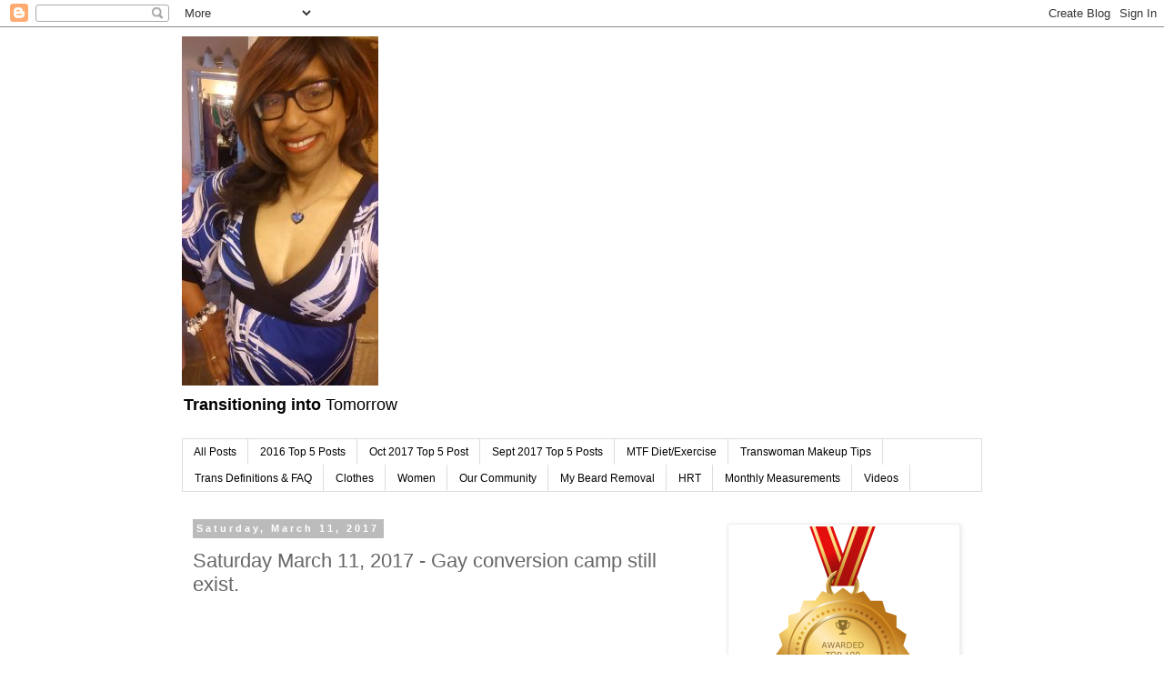

--- FILE ---
content_type: text/html; charset=UTF-8
request_url: https://susanking.blogspot.com/2017/03/saturday-march-11-2017-gay-conversion.html
body_size: 16609
content:
<!DOCTYPE html>
<html class='v2' dir='ltr' xmlns='http://www.w3.org/1999/xhtml' xmlns:b='http://www.google.com/2005/gml/b' xmlns:data='http://www.google.com/2005/gml/data' xmlns:expr='http://www.google.com/2005/gml/expr'>
<head>
<link href='https://www.blogger.com/static/v1/widgets/335934321-css_bundle_v2.css' rel='stylesheet' type='text/css'/>
<meta content='width=1100' name='viewport'/>
<meta content='text/html; charset=UTF-8' http-equiv='Content-Type'/>
<meta content='blogger' name='generator'/>
<link href='https://susanking.blogspot.com/favicon.ico' rel='icon' type='image/x-icon'/>
<link href='http://susanking.blogspot.com/2017/03/saturday-march-11-2017-gay-conversion.html' rel='canonical'/>
<link rel="alternate" type="application/atom+xml" title="Transitioning into Tomorrow - Atom" href="https://susanking.blogspot.com/feeds/posts/default" />
<link rel="alternate" type="application/rss+xml" title="Transitioning into Tomorrow - RSS" href="https://susanking.blogspot.com/feeds/posts/default?alt=rss" />
<link rel="service.post" type="application/atom+xml" title="Transitioning into Tomorrow - Atom" href="https://www.blogger.com/feeds/4581999236820479184/posts/default" />

<link rel="alternate" type="application/atom+xml" title="Transitioning into Tomorrow - Atom" href="https://susanking.blogspot.com/feeds/7497895150013274547/comments/default" />
<!--Can't find substitution for tag [blog.ieCssRetrofitLinks]-->
<meta content='http://susanking.blogspot.com/2017/03/saturday-march-11-2017-gay-conversion.html' property='og:url'/>
<meta content='Saturday March 11, 2017 - Gay conversion camp still exist.' property='og:title'/>
<meta content='Mature femboy, 50+, sissy, femboi, 50+ femboi, femboy, african american, crossdresser, transgender, MTF, HRT, SRS, electrology, e3000, electrologists,' property='og:description'/>
<title>Transitioning into Tomorrow: Saturday March 11, 2017 - Gay conversion camp still exist.</title>
<style id='page-skin-1' type='text/css'><!--
/*
-----------------------------------------------
Blogger Template Style
Name:     Simple
Designer: Blogger
URL:      www.blogger.com
----------------------------------------------- */
/* Content
----------------------------------------------- */
body {
font: normal normal 12px 'Trebuchet MS', Trebuchet, Verdana, sans-serif;
color: #666666;
background: #ffffff none repeat scroll top left;
padding: 0 0 0 0;
}
html body .region-inner {
min-width: 0;
max-width: 100%;
width: auto;
}
h2 {
font-size: 22px;
}
a:link {
text-decoration:none;
color: #2288bb;
}
a:visited {
text-decoration:none;
color: #888888;
}
a:hover {
text-decoration:underline;
color: #33aaff;
}
.body-fauxcolumn-outer .fauxcolumn-inner {
background: transparent none repeat scroll top left;
_background-image: none;
}
.body-fauxcolumn-outer .cap-top {
position: absolute;
z-index: 1;
height: 400px;
width: 100%;
}
.body-fauxcolumn-outer .cap-top .cap-left {
width: 100%;
background: transparent none repeat-x scroll top left;
_background-image: none;
}
.content-outer {
-moz-box-shadow: 0 0 0 rgba(0, 0, 0, .15);
-webkit-box-shadow: 0 0 0 rgba(0, 0, 0, .15);
-goog-ms-box-shadow: 0 0 0 #333333;
box-shadow: 0 0 0 rgba(0, 0, 0, .15);
margin-bottom: 1px;
}
.content-inner {
padding: 10px 40px;
}
.content-inner {
background-color: #ffffff;
}
/* Header
----------------------------------------------- */
.header-outer {
background: transparent none repeat-x scroll 0 -400px;
_background-image: none;
}
.Header h1 {
font: normal normal 40px 'Trebuchet MS',Trebuchet,Verdana,sans-serif;
color: #000000;
text-shadow: 0 0 0 rgba(0, 0, 0, .2);
}
.Header h1 a {
color: #000000;
}
.Header .description {
font-size: 18px;
color: #000000;
}
.header-inner .Header .titlewrapper {
padding: 22px 0;
}
.header-inner .Header .descriptionwrapper {
padding: 0 0;
}
/* Tabs
----------------------------------------------- */
.tabs-inner .section:first-child {
border-top: 0 solid #dddddd;
}
.tabs-inner .section:first-child ul {
margin-top: -1px;
border-top: 1px solid #dddddd;
border-left: 1px solid #dddddd;
border-right: 1px solid #dddddd;
}
.tabs-inner .widget ul {
background: transparent none repeat-x scroll 0 -800px;
_background-image: none;
border-bottom: 1px solid #dddddd;
margin-top: 0;
margin-left: -30px;
margin-right: -30px;
}
.tabs-inner .widget li a {
display: inline-block;
padding: .6em 1em;
font: normal normal 12px 'Trebuchet MS', Trebuchet, Verdana, sans-serif;
color: #000000;
border-left: 1px solid #ffffff;
border-right: 1px solid #dddddd;
}
.tabs-inner .widget li:first-child a {
border-left: none;
}
.tabs-inner .widget li.selected a, .tabs-inner .widget li a:hover {
color: #000000;
background-color: #eeeeee;
text-decoration: none;
}
/* Columns
----------------------------------------------- */
.main-outer {
border-top: 0 solid transparent;
}
.fauxcolumn-left-outer .fauxcolumn-inner {
border-right: 1px solid transparent;
}
.fauxcolumn-right-outer .fauxcolumn-inner {
border-left: 1px solid transparent;
}
/* Headings
----------------------------------------------- */
div.widget > h2,
div.widget h2.title {
margin: 0 0 1em 0;
font: normal bold 11px 'Trebuchet MS',Trebuchet,Verdana,sans-serif;
color: #000000;
}
/* Widgets
----------------------------------------------- */
.widget .zippy {
color: #999999;
text-shadow: 2px 2px 1px rgba(0, 0, 0, .1);
}
.widget .popular-posts ul {
list-style: none;
}
/* Posts
----------------------------------------------- */
h2.date-header {
font: normal bold 11px Arial, Tahoma, Helvetica, FreeSans, sans-serif;
}
.date-header span {
background-color: #bbbbbb;
color: #ffffff;
padding: 0.4em;
letter-spacing: 3px;
margin: inherit;
}
.main-inner {
padding-top: 35px;
padding-bottom: 65px;
}
.main-inner .column-center-inner {
padding: 0 0;
}
.main-inner .column-center-inner .section {
margin: 0 1em;
}
.post {
margin: 0 0 45px 0;
}
h3.post-title, .comments h4 {
font: normal normal 22px 'Trebuchet MS',Trebuchet,Verdana,sans-serif;
margin: .75em 0 0;
}
.post-body {
font-size: 110%;
line-height: 1.4;
position: relative;
}
.post-body img, .post-body .tr-caption-container, .Profile img, .Image img,
.BlogList .item-thumbnail img {
padding: 2px;
background: #ffffff;
border: 1px solid #eeeeee;
-moz-box-shadow: 1px 1px 5px rgba(0, 0, 0, .1);
-webkit-box-shadow: 1px 1px 5px rgba(0, 0, 0, .1);
box-shadow: 1px 1px 5px rgba(0, 0, 0, .1);
}
.post-body img, .post-body .tr-caption-container {
padding: 5px;
}
.post-body .tr-caption-container {
color: #666666;
}
.post-body .tr-caption-container img {
padding: 0;
background: transparent;
border: none;
-moz-box-shadow: 0 0 0 rgba(0, 0, 0, .1);
-webkit-box-shadow: 0 0 0 rgba(0, 0, 0, .1);
box-shadow: 0 0 0 rgba(0, 0, 0, .1);
}
.post-header {
margin: 0 0 1.5em;
line-height: 1.6;
font-size: 90%;
}
.post-footer {
margin: 20px -2px 0;
padding: 5px 10px;
color: #666666;
background-color: #eeeeee;
border-bottom: 1px solid #eeeeee;
line-height: 1.6;
font-size: 90%;
}
#comments .comment-author {
padding-top: 1.5em;
border-top: 1px solid transparent;
background-position: 0 1.5em;
}
#comments .comment-author:first-child {
padding-top: 0;
border-top: none;
}
.avatar-image-container {
margin: .2em 0 0;
}
#comments .avatar-image-container img {
border: 1px solid #eeeeee;
}
/* Comments
----------------------------------------------- */
.comments .comments-content .icon.blog-author {
background-repeat: no-repeat;
background-image: url([data-uri]);
}
.comments .comments-content .loadmore a {
border-top: 1px solid #999999;
border-bottom: 1px solid #999999;
}
.comments .comment-thread.inline-thread {
background-color: #eeeeee;
}
.comments .continue {
border-top: 2px solid #999999;
}
/* Accents
---------------------------------------------- */
.section-columns td.columns-cell {
border-left: 1px solid transparent;
}
.blog-pager {
background: transparent url(//www.blogblog.com/1kt/simple/paging_dot.png) repeat-x scroll top center;
}
.blog-pager-older-link, .home-link,
.blog-pager-newer-link {
background-color: #ffffff;
padding: 5px;
}
.footer-outer {
border-top: 1px dashed #bbbbbb;
}
/* Mobile
----------------------------------------------- */
body.mobile  {
background-size: auto;
}
.mobile .body-fauxcolumn-outer {
background: transparent none repeat scroll top left;
}
.mobile .body-fauxcolumn-outer .cap-top {
background-size: 100% auto;
}
.mobile .content-outer {
-webkit-box-shadow: 0 0 3px rgba(0, 0, 0, .15);
box-shadow: 0 0 3px rgba(0, 0, 0, .15);
}
.mobile .tabs-inner .widget ul {
margin-left: 0;
margin-right: 0;
}
.mobile .post {
margin: 0;
}
.mobile .main-inner .column-center-inner .section {
margin: 0;
}
.mobile .date-header span {
padding: 0.1em 10px;
margin: 0 -10px;
}
.mobile h3.post-title {
margin: 0;
}
.mobile .blog-pager {
background: transparent none no-repeat scroll top center;
}
.mobile .footer-outer {
border-top: none;
}
.mobile .main-inner, .mobile .footer-inner {
background-color: #ffffff;
}
.mobile-index-contents {
color: #666666;
}
.mobile-link-button {
background-color: #2288bb;
}
.mobile-link-button a:link, .mobile-link-button a:visited {
color: #ffffff;
}
.mobile .tabs-inner .section:first-child {
border-top: none;
}
.mobile .tabs-inner .PageList .widget-content {
background-color: #eeeeee;
color: #000000;
border-top: 1px solid #dddddd;
border-bottom: 1px solid #dddddd;
}
.mobile .tabs-inner .PageList .widget-content .pagelist-arrow {
border-left: 1px solid #dddddd;
}
.zoom-image img { -webkit-transition: all 1s ease; -moz-transition: all 1s ease; -o-transition: all 1s ease; -ms-transition: all 1s ease; transition: all 1s ease; max-width:100%; } .zoom-image:hover img { -webkit-transform:scale(1.75); -moz-transform:scale(1.75); -ms-transform:scale(1.75); -o-transform:scale(1.75); transform:scale(1.75); } .zoom-image { max-width:200%; width:800px; overflow:auto; } - See more at: http://hirasehrish.blogspot.com/2015/01/how-to-smoothly-zoom-images-on-mouse.html#sthash.scCtjnHp.dpuf

--></style>
<style id='template-skin-1' type='text/css'><!--
body {
min-width: 960px;
}
.content-outer, .content-fauxcolumn-outer, .region-inner {
min-width: 960px;
max-width: 960px;
_width: 960px;
}
.main-inner .columns {
padding-left: 0px;
padding-right: 310px;
}
.main-inner .fauxcolumn-center-outer {
left: 0px;
right: 310px;
/* IE6 does not respect left and right together */
_width: expression(this.parentNode.offsetWidth -
parseInt("0px") -
parseInt("310px") + 'px');
}
.main-inner .fauxcolumn-left-outer {
width: 0px;
}
.main-inner .fauxcolumn-right-outer {
width: 310px;
}
.main-inner .column-left-outer {
width: 0px;
right: 100%;
margin-left: -0px;
}
.main-inner .column-right-outer {
width: 310px;
margin-right: -310px;
}
#layout {
min-width: 0;
}
#layout .content-outer {
min-width: 0;
width: 800px;
}
#layout .region-inner {
min-width: 0;
width: auto;
}
--></style>
<script type='text/javascript'>
        (function(i,s,o,g,r,a,m){i['GoogleAnalyticsObject']=r;i[r]=i[r]||function(){
        (i[r].q=i[r].q||[]).push(arguments)},i[r].l=1*new Date();a=s.createElement(o),
        m=s.getElementsByTagName(o)[0];a.async=1;a.src=g;m.parentNode.insertBefore(a,m)
        })(window,document,'script','https://www.google-analytics.com/analytics.js','ga');
        ga('create', 'UA-57917674-1', 'auto', 'blogger');
        ga('blogger.send', 'pageview');
      </script>
<link href='https://www.blogger.com/dyn-css/authorization.css?targetBlogID=4581999236820479184&amp;zx=6f7c5082-a61e-441f-a73c-ba23ac496daa' media='none' onload='if(media!=&#39;all&#39;)media=&#39;all&#39;' rel='stylesheet'/><noscript><link href='https://www.blogger.com/dyn-css/authorization.css?targetBlogID=4581999236820479184&amp;zx=6f7c5082-a61e-441f-a73c-ba23ac496daa' rel='stylesheet'/></noscript>
<meta name='google-adsense-platform-account' content='ca-host-pub-1556223355139109'/>
<meta name='google-adsense-platform-domain' content='blogspot.com'/>

</head>
<body class='loading variant-simplysimple'>
<div class='navbar section' id='navbar'><div class='widget Navbar' data-version='1' id='Navbar1'><script type="text/javascript">
    function setAttributeOnload(object, attribute, val) {
      if(window.addEventListener) {
        window.addEventListener('load',
          function(){ object[attribute] = val; }, false);
      } else {
        window.attachEvent('onload', function(){ object[attribute] = val; });
      }
    }
  </script>
<div id="navbar-iframe-container"></div>
<script type="text/javascript" src="https://apis.google.com/js/platform.js"></script>
<script type="text/javascript">
      gapi.load("gapi.iframes:gapi.iframes.style.bubble", function() {
        if (gapi.iframes && gapi.iframes.getContext) {
          gapi.iframes.getContext().openChild({
              url: 'https://www.blogger.com/navbar/4581999236820479184?po\x3d7497895150013274547\x26origin\x3dhttps://susanking.blogspot.com',
              where: document.getElementById("navbar-iframe-container"),
              id: "navbar-iframe"
          });
        }
      });
    </script><script type="text/javascript">
(function() {
var script = document.createElement('script');
script.type = 'text/javascript';
script.src = '//pagead2.googlesyndication.com/pagead/js/google_top_exp.js';
var head = document.getElementsByTagName('head')[0];
if (head) {
head.appendChild(script);
}})();
</script>
</div></div>
<div class='body-fauxcolumns'>
<div class='fauxcolumn-outer body-fauxcolumn-outer'>
<div class='cap-top'>
<div class='cap-left'></div>
<div class='cap-right'></div>
</div>
<div class='fauxborder-left'>
<div class='fauxborder-right'></div>
<div class='fauxcolumn-inner'>
</div>
</div>
<div class='cap-bottom'>
<div class='cap-left'></div>
<div class='cap-right'></div>
</div>
</div>
</div>
<div class='content'>
<div class='content-fauxcolumns'>
<div class='fauxcolumn-outer content-fauxcolumn-outer'>
<div class='cap-top'>
<div class='cap-left'></div>
<div class='cap-right'></div>
</div>
<div class='fauxborder-left'>
<div class='fauxborder-right'></div>
<div class='fauxcolumn-inner'>
</div>
</div>
<div class='cap-bottom'>
<div class='cap-left'></div>
<div class='cap-right'></div>
</div>
</div>
</div>
<div class='content-outer'>
<div class='content-cap-top cap-top'>
<div class='cap-left'></div>
<div class='cap-right'></div>
</div>
<div class='fauxborder-left content-fauxborder-left'>
<div class='fauxborder-right content-fauxborder-right'></div>
<div class='content-inner'>
<header>
<div class='header-outer'>
<div class='header-cap-top cap-top'>
<div class='cap-left'></div>
<div class='cap-right'></div>
</div>
<div class='fauxborder-left header-fauxborder-left'>
<div class='fauxborder-right header-fauxborder-right'></div>
<div class='region-inner header-inner'>
<div class='header section' id='header'><div class='widget Header' data-version='1' id='Header1'>
<div id='header-inner'>
<a href='https://susanking.blogspot.com/' style='display: block'>
<img alt='Transitioning into Tomorrow' height='384px; ' id='Header1_headerimg' src='https://blogger.googleusercontent.com/img/b/R29vZ2xl/AVvXsEiClriKZMpH4Nq94B-T_ybHEXK1Q5myJwcWvBvMuslAxoIsU7hL_Y8Mjw9Gt9HSiFQIQVJyrCL2zxqrIlIbXPAfekuir2vHnrtBMl7AVNgwhj4Bqw6BoNOgTDfeidH4iRMiYTda6GFmU88/s752/aug+2017+pic.jpg' style='display: block' width='216px; '/>
</a>
<div class='descriptionwrapper'>
<p class='description'><span><b>Transitioning into </b>Tomorrow</span></p>
</div>
</div>
</div></div>
</div>
</div>
<div class='header-cap-bottom cap-bottom'>
<div class='cap-left'></div>
<div class='cap-right'></div>
</div>
</div>
</header>
<div class='tabs-outer'>
<div class='tabs-cap-top cap-top'>
<div class='cap-left'></div>
<div class='cap-right'></div>
</div>
<div class='fauxborder-left tabs-fauxborder-left'>
<div class='fauxborder-right tabs-fauxborder-right'></div>
<div class='region-inner tabs-inner'>
<div class='tabs section' id='crosscol'><div class='widget PageList' data-version='1' id='PageList1'>
<h2>Top viewed blogs</h2>
<div class='widget-content'>
<ul>
<li>
<a href='https://susanking.blogspot.com/'>All Posts</a>
</li>
<li>
<a href='http://susanking.blogspot.com/search/label/top2016'>2016 Top 5 Posts</a>
</li>
<li>
<a href='https://susanking.blogspot.com/search/label/oct17'>Oct 2017 Top 5 Post</a>
</li>
<li>
<a href='http://susanking.blogspot.com/search/label/Sept%2017'>Sept 2017 Top 5 Posts</a>
</li>
<li>
<a href='http://susanking.blogspot.com/2015/12/wednesday-december-30-2015-dietexcerise.html'>MTF Diet/Exercise</a>
</li>
<li>
<a href='https://www.reddit.com/r/MakeupAddiction/comments/3dz437/makeup_guide_for_trans_women/'>Transwoman Makeup Tips</a>
</li>
<li>
<a href='https://michellelianna.wordpress.com/trans-definitions-and-faqs/'>Trans Definitions & FAQ</a>
</li>
<li>
<a href='http://susanking.blogspot.com/search/label/clothes'>Clothes</a>
</li>
<li>
<a href='http://susanking.blogspot.com/search/label/women'>Women</a>
</li>
<li>
<a href='http://susanking.blogspot.com/search/label/community'>Our Community</a>
</li>
<li>
<a href='http://susanking.blogspot.com/search/label/Electrology'>My Beard Removal</a>
</li>
<li>
<a href='http://susanking.blogspot.com/search/label/hrt'>HRT</a>
</li>
<li>
<a href='http://susanking.blogspot.com/search/label/hrtmeasure'>Monthly Measurements</a>
</li>
<li>
<a href='http://susanking.blogspot.com/search/label/videos'>Videos</a>
</li>
</ul>
<div class='clear'></div>
</div>
</div></div>
<div class='tabs no-items section' id='crosscol-overflow'></div>
</div>
</div>
<div class='tabs-cap-bottom cap-bottom'>
<div class='cap-left'></div>
<div class='cap-right'></div>
</div>
</div>
<div class='main-outer'>
<div class='main-cap-top cap-top'>
<div class='cap-left'></div>
<div class='cap-right'></div>
</div>
<div class='fauxborder-left main-fauxborder-left'>
<div class='fauxborder-right main-fauxborder-right'></div>
<div class='region-inner main-inner'>
<div class='columns fauxcolumns'>
<div class='fauxcolumn-outer fauxcolumn-center-outer'>
<div class='cap-top'>
<div class='cap-left'></div>
<div class='cap-right'></div>
</div>
<div class='fauxborder-left'>
<div class='fauxborder-right'></div>
<div class='fauxcolumn-inner'>
</div>
</div>
<div class='cap-bottom'>
<div class='cap-left'></div>
<div class='cap-right'></div>
</div>
</div>
<div class='fauxcolumn-outer fauxcolumn-left-outer'>
<div class='cap-top'>
<div class='cap-left'></div>
<div class='cap-right'></div>
</div>
<div class='fauxborder-left'>
<div class='fauxborder-right'></div>
<div class='fauxcolumn-inner'>
</div>
</div>
<div class='cap-bottom'>
<div class='cap-left'></div>
<div class='cap-right'></div>
</div>
</div>
<div class='fauxcolumn-outer fauxcolumn-right-outer'>
<div class='cap-top'>
<div class='cap-left'></div>
<div class='cap-right'></div>
</div>
<div class='fauxborder-left'>
<div class='fauxborder-right'></div>
<div class='fauxcolumn-inner'>
</div>
</div>
<div class='cap-bottom'>
<div class='cap-left'></div>
<div class='cap-right'></div>
</div>
</div>
<!-- corrects IE6 width calculation -->
<div class='columns-inner'>
<div class='column-center-outer'>
<div class='column-center-inner'>
<div class='main section' id='main'><div class='widget Blog' data-version='1' id='Blog1'>
<div class='blog-posts hfeed'>

          <div class="date-outer">
        
<h2 class='date-header'><span>Saturday, March 11, 2017</span></h2>

          <div class="date-posts">
        
<div class='post-outer'>
<div class='post hentry' itemprop='blogPost' itemscope='itemscope' itemtype='http://schema.org/BlogPosting'>
<meta content='4581999236820479184' itemprop='blogId'/>
<meta content='7497895150013274547' itemprop='postId'/>
<a name='7497895150013274547'></a>
<h3 class='post-title entry-title' itemprop='name'>
Saturday March 11, 2017 - Gay conversion camp still exist.
</h3>
<div class='post-header'>
<div class='post-header-line-1'></div>
</div>
<div class='post-body entry-content' id='post-body-7497895150013274547' itemprop='description articleBody'>
<br />
<br />
<iframe height="300" scrolling="no" src="http://abcnews.go.com/video/embed?id=46062975" style="border: none;" width="500"></iframe>
<div style='clear: both;'></div>
</div>
<div class='post-footer'>
<div class='post-footer-line post-footer-line-1'><span class='post-author vcard'>
Posted by
<span class='fn' itemprop='author' itemscope='itemscope' itemtype='http://schema.org/Person'>
<meta content='https://www.blogger.com/profile/10825286212211257944' itemprop='url'/>
<a class='g-profile' href='https://www.blogger.com/profile/10825286212211257944' rel='author' title='author profile'>
<span itemprop='name'>Susan King</span>
</a>
</span>
</span>
<span class='post-timestamp'>
at
<meta content='http://susanking.blogspot.com/2017/03/saturday-march-11-2017-gay-conversion.html' itemprop='url'/>
<a class='timestamp-link' href='https://susanking.blogspot.com/2017/03/saturday-march-11-2017-gay-conversion.html' rel='bookmark' title='permanent link'><abbr class='published' itemprop='datePublished' title='2017-03-11T08:49:00-05:00'>8:49&#8239;AM</abbr></a>
</span>
<span class='post-comment-link'>
</span>
<span class='post-icons'>
<span class='item-control blog-admin pid-837341171'>
<a href='https://www.blogger.com/post-edit.g?blogID=4581999236820479184&postID=7497895150013274547&from=pencil' title='Edit Post'>
<img alt='' class='icon-action' height='18' src='https://resources.blogblog.com/img/icon18_edit_allbkg.gif' width='18'/>
</a>
</span>
</span>
<div class='post-share-buttons goog-inline-block'>
<a class='goog-inline-block share-button sb-email' href='https://www.blogger.com/share-post.g?blogID=4581999236820479184&postID=7497895150013274547&target=email' target='_blank' title='Email This'><span class='share-button-link-text'>Email This</span></a><a class='goog-inline-block share-button sb-blog' href='https://www.blogger.com/share-post.g?blogID=4581999236820479184&postID=7497895150013274547&target=blog' onclick='window.open(this.href, "_blank", "height=270,width=475"); return false;' target='_blank' title='BlogThis!'><span class='share-button-link-text'>BlogThis!</span></a><a class='goog-inline-block share-button sb-twitter' href='https://www.blogger.com/share-post.g?blogID=4581999236820479184&postID=7497895150013274547&target=twitter' target='_blank' title='Share to X'><span class='share-button-link-text'>Share to X</span></a><a class='goog-inline-block share-button sb-facebook' href='https://www.blogger.com/share-post.g?blogID=4581999236820479184&postID=7497895150013274547&target=facebook' onclick='window.open(this.href, "_blank", "height=430,width=640"); return false;' target='_blank' title='Share to Facebook'><span class='share-button-link-text'>Share to Facebook</span></a><a class='goog-inline-block share-button sb-pinterest' href='https://www.blogger.com/share-post.g?blogID=4581999236820479184&postID=7497895150013274547&target=pinterest' target='_blank' title='Share to Pinterest'><span class='share-button-link-text'>Share to Pinterest</span></a>
</div>
</div>
<div class='post-footer-line post-footer-line-2'><span class='post-labels'>
Labels:
<a href='https://susanking.blogspot.com/search/label/videos' rel='tag'>videos</a>
</span>
</div>
<div class='post-footer-line post-footer-line-3'><span class='post-location'>
</span>
</div>
</div>
</div>
<div class='comments' id='comments'>
<a name='comments'></a>
<h4>No comments:</h4>
<div id='Blog1_comments-block-wrapper'>
<dl class='avatar-comment-indent' id='comments-block'>
</dl>
</div>
<p class='comment-footer'>
<div class='comment-form'>
<a name='comment-form'></a>
<h4 id='comment-post-message'>Post a Comment</h4>
<p>
</p>
<a href='https://www.blogger.com/comment/frame/4581999236820479184?po=7497895150013274547&hl=en&saa=85391&origin=https://susanking.blogspot.com' id='comment-editor-src'></a>
<iframe allowtransparency='true' class='blogger-iframe-colorize blogger-comment-from-post' frameborder='0' height='410px' id='comment-editor' name='comment-editor' src='' width='100%'></iframe>
<script src='https://www.blogger.com/static/v1/jsbin/2830521187-comment_from_post_iframe.js' type='text/javascript'></script>
<script type='text/javascript'>
      BLOG_CMT_createIframe('https://www.blogger.com/rpc_relay.html');
    </script>
</div>
</p>
</div>
</div>

        </div></div>
      
</div>
<div class='blog-pager' id='blog-pager'>
<span id='blog-pager-newer-link'>
<a class='blog-pager-newer-link' href='https://susanking.blogspot.com/2017/03/sunday-march-12-2017-9-month-hrt.html' id='Blog1_blog-pager-newer-link' title='Newer Post'>Newer Post</a>
</span>
<span id='blog-pager-older-link'>
<a class='blog-pager-older-link' href='https://susanking.blogspot.com/2017/03/friday-march-10-2017-polling-continues.html' id='Blog1_blog-pager-older-link' title='Older Post'>Older Post</a>
</span>
<a class='home-link' href='https://susanking.blogspot.com/'>Home</a>
</div>
<div class='clear'></div>
<div class='post-feeds'>
<div class='feed-links'>
Subscribe to:
<a class='feed-link' href='https://susanking.blogspot.com/feeds/7497895150013274547/comments/default' target='_blank' type='application/atom+xml'>Post Comments (Atom)</a>
</div>
</div>
</div></div>
</div>
</div>
<div class='column-left-outer'>
<div class='column-left-inner'>
<aside>
</aside>
</div>
</div>
<div class='column-right-outer'>
<div class='column-right-inner'>
<aside>
<div class='sidebar section' id='sidebar-right-1'><div class='widget Image' data-version='1' id='Image1'>
<div class='widget-content'>
<a href='http://blog.feedspot.com/transgender_blogs/'>
<img alt='' height='302' id='Image1_img' src='https://blogger.googleusercontent.com/img/b/R29vZ2xl/AVvXsEiVfQpsaJBIVF5sgnUoCLMXwC1Z92mZFMK-XjeYoR0Sof_vbnRMG1vx68GsOr938tOkri1XnceZBdv6asQocmAmnCy9JS9gwqXGpmhP3O-xPkruc1h2RRz_aVhHoDDo-HQhx1nvqqZFc94/s1600/Transgender+blog.png' width='302'/>
</a>
<br/>
</div>
<div class='clear'></div>
</div><div class='widget LinkList' data-version='1' id='LinkList1'>
<h2>Top 5 Monthly Posts in 2017</h2>
<div class='widget-content'>
<ul>
<li><a href='http://susanking.blogspot.com/search/label/Jan2017'>January 2017</a></li>
<li><a href='http://susanking.blogspot.com/search/label/Feb17'>February 2017</a></li>
<li><a href='http://susanking.blogspot.com/search/label/March17'>March 2017</a></li>
<li><a href='http://susanking.blogspot.com/search/label/May17'>May 2017</a></li>
<li><a href='http://susanking.blogspot.com/search/label/April17'>April 2017</a></li>
<li><a href='http://susanking.blogspot.com/search/label/June17'>June 2017</a></li>
<li><a href='http://susanking.blogspot.com/search/label/july17'>July 2017</a></li>
<li><a href='http://susanking.blogspot.com/search/label/Aug17'>August 2017</a></li>
</ul>
<div class='clear'></div>
</div>
</div><div class='widget BlogSearch' data-version='1' id='BlogSearch1'>
<h2 class='title'>Search This Blog</h2>
<div class='widget-content'>
<div id='BlogSearch1_form'>
<form action='https://susanking.blogspot.com/search' class='gsc-search-box' target='_top'>
<table cellpadding='0' cellspacing='0' class='gsc-search-box'>
<tbody>
<tr>
<td class='gsc-input'>
<input autocomplete='off' class='gsc-input' name='q' size='10' title='search' type='text' value=''/>
</td>
<td class='gsc-search-button'>
<input class='gsc-search-button' title='search' type='submit' value='Search'/>
</td>
</tr>
</tbody>
</table>
</form>
</div>
</div>
<div class='clear'></div>
</div><div class='widget Text' data-version='1' id='Text1'>
<h2 class='title'>Contact Me</h2>
<div class='widget-content'>
<span style="color:#cc0000;">I would love to hear from you.</span><br /><div style="font-weight: normal;">1) Leave a comment on this blog<br /></div><div style="font-weight: normal;">2) email me at susank56@aol.com</div>
</div>
<div class='clear'></div>
</div><div class='widget HTML' data-version='1' id='HTML1'>
<h2 class='title'>My Favorite Posts</h2>
<div class='widget-content'>
<style>
#random-posts img {
    border-radius: 1px;
    float: left;
    margin-right: 5px;
    width: 75px;
    height: 75px;
    background-color: #F5F5F5;
    padding: 3px;
    transition: all 0.2s linear 0s;
}

#random-posts img:hover {
    opacity: 0.6;
}

ul#random-posts {
    list-style-type: none;
    padding: 0px;
}

#random-posts a {
    font-size: 12px;
    text-transform: uppercase;
    padding: 0px auto 5px;
}

#random-posts a:hover {
    text-decoration: none;
}

.random-summary {
    font-size: 11px;
    background: none;
    padding: 0px;
    margin-right: 8px;
}

#random-posts li {
    margin-bottom: 10px;
    border-bottom: 1px solid #EEEEEE;
    padding: 0px;
}
</style>
<ul id='random-posts'>
<script type='text/javaScript'>
var randomposts_number = 8;
var randomposts_chars = 75;
var randomposts_details = 'no';
var randomposts_comments = 'Comments';
var randomposts_commentsd = 'Comments Disabled';
var randomposts_current = [];
var total_randomposts = 0;
var randomposts_current = new Array(randomposts_number);

function randomposts(json) {
    total_randomposts = json.feed.openSearch$totalResults.$t
}
document.write('<script type=\"text/javascript\" src=\"/feeds/posts/default?alt=json-in-script&max-results=0&callback=randomposts\"><\/script>');

function getvalue() {
    for (var i = 0; i < randomposts_number; i++) {
        var found = false;
        var rndValue = get_random();
        for (var j = 0; j < randomposts_current.length; j++) {
            if (randomposts_current[j] == rndValue) {
                found = true;
                break
            }
        };
        if (found) {
            i--
        } else {
            randomposts_current[i] = rndValue
        }
    }
};

function get_random() {
    var ranNum = 1 + Math.round(Math.random() * (total_randomposts - 1));
    return ranNum
};
</script>
<script type='text/javaScript'> 
function random_posts(json) {
    for (var i = 0; i < randomposts_number; i++) {
        var entry = json.feed.entry[i];
        var randompoststitle = entry.title.$t;
        if ('content' in entry) {
            var randompostsnippet = entry.content.$t
        } else {
            if ('summary' in entry) {
                var randompostsnippet = entry.summary.$t
            } else {
                var randompostsnippet = "";
            }
        };
        randompostsnippet = randompostsnippet.replace(/<[^>]*>/g, "");
        if (randompostsnippet.length < randomposts_chars) {
            var randomposts_snippet = randompostsnippet
        } else {
            randompostsnippet = randompostsnippet.substring(0, randomposts_chars);
            var whitespace = randompostsnippet.lastIndexOf(" ");
            randomposts_snippet = randompostsnippet.substring(0, whitespace) + "&#133;";
        };
        for (var j = 0; j < entry.link.length; j++) {
            if ('thr$total' in entry) {
                var randomposts_commentsnum = entry.thr$total.$t + ' ' + randomposts_comments
            } else {
                randomposts_commentsnum = randomposts_commentsd
            }; if (entry.link[j].rel == 'alternate') {
                var randompostsurl = entry.link[j].href;
                var randomposts_date = entry.published.$t;
                if ('media$thumbnail' in entry) {
                    var randompoststhumb = entry.media$thumbnail.url
                } else {
                    randompoststhumb = "https://blogger.googleusercontent.com/img/b/R29vZ2xl/AVvXsEgsLu6R0PiYxfKJvfQMU7F7_DORYxJLTrgmwV3vsRqEXWOupO5j8leEtsOQjFQZh1TnUYp2QCWOp6biEOUmabi5TOi-Qlt1-Cia-sSv04KHA5R5ZTmUIeCMJzyTNkvKUqiilglNmGTURm8/s1600/no_thumb.png"
                }
            }
        };
        document.write('<li>');
        document.write('<a href="' + randompostsurl + '" rel="nofollow"><img alt="' + randompoststitle + '" src="' + randompoststhumb + '"/></a>');
        document.write('<div><a href="' + randompostsurl + '" rel="nofollow">' + randompoststitle + '</a></div>');
        if (randomposts_details == 'yes') {
            document.write('<span><div  class="random-info">' + randomposts_date.substring(8, 10) + '.' + randomposts_date.substring(5, 7) + '.' + randomposts_date.substring(0, 4) + ' - ' + randomposts_commentsnum) + '</div></span>'
        };
        document.write('<br/><div class="random-summary">' + randomposts_snippet + '</div><div style="clear:both"></div></li>')
    }
};
getvalue();
for (var i = 0; i < randomposts_number; i++) {
    document.write('<script type=\"text/javascript\" src=\"/feeds/posts/default?alt=json-in-script&start-index=' + randomposts_current[i] + '&max-results=1&callback=random_posts\"><\/script>')
};
</script>
</ul>
</div>
<div class='clear'></div>
</div><div class='widget Profile' data-version='1' id='Profile2'>
<h2>Susan King</h2>
<div class='widget-content'>
<a href='https://www.blogger.com/profile/10825286212211257944'><img alt='My photo' class='profile-img' height='80' src='//blogger.googleusercontent.com/img/b/R29vZ2xl/AVvXsEivvwGuuN5z0OjG5pQIZWiTZqG18NbGDib1XGLgVwL_GY8V2dDoftZAMWCJkqSnn4t91HvxPr6thGAz6hhpA_Ed1y9C0Mh4KzZOJSpJkf53RgGc0loy2XJ3hdw2W7M5ue0/s220/IMG_20160530_173523.bmp' width='60'/></a>
<dl class='profile-datablock'>
<dt class='profile-data'>
<a class='profile-name-link g-profile' href='https://www.blogger.com/profile/10825286212211257944' rel='author' style='background-image: url(//www.blogger.com/img/logo-16.png);'>
Susan King
</a>
</dt>
<dd class='profile-textblock'>I am a 60+ female girl who has been living as a guy.  Now I am going to let my femininity out. It is going to take time and I am going to  enjoy this journey. This blog will be my virtual diary of this trip. I do not know where I will end up, but I am excited.</dd>
</dl>
<a class='profile-link' href='https://www.blogger.com/profile/10825286212211257944' rel='author'>View my complete profile</a>
<div class='clear'></div>
</div>
</div><div class='widget BlogArchive' data-version='1' id='BlogArchive1'>
<h2>Blog Archive</h2>
<div class='widget-content'>
<div id='ArchiveList'>
<div id='BlogArchive1_ArchiveList'>
<ul class='hierarchy'>
<li class='archivedate expanded'>
<a class='toggle' href='javascript:void(0)'>
<span class='zippy toggle-open'>

        &#9660;&#160;
      
</span>
</a>
<a class='post-count-link' href='https://susanking.blogspot.com/2017/'>
2017
</a>
<span class='post-count' dir='ltr'>(279)</span>
<ul class='hierarchy'>
<li class='archivedate collapsed'>
<a class='toggle' href='javascript:void(0)'>
<span class='zippy'>

        &#9658;&#160;
      
</span>
</a>
<a class='post-count-link' href='https://susanking.blogspot.com/2017/11/'>
November
</a>
<span class='post-count' dir='ltr'>(14)</span>
</li>
</ul>
<ul class='hierarchy'>
<li class='archivedate collapsed'>
<a class='toggle' href='javascript:void(0)'>
<span class='zippy'>

        &#9658;&#160;
      
</span>
</a>
<a class='post-count-link' href='https://susanking.blogspot.com/2017/10/'>
October
</a>
<span class='post-count' dir='ltr'>(22)</span>
</li>
</ul>
<ul class='hierarchy'>
<li class='archivedate collapsed'>
<a class='toggle' href='javascript:void(0)'>
<span class='zippy'>

        &#9658;&#160;
      
</span>
</a>
<a class='post-count-link' href='https://susanking.blogspot.com/2017/09/'>
September
</a>
<span class='post-count' dir='ltr'>(27)</span>
</li>
</ul>
<ul class='hierarchy'>
<li class='archivedate collapsed'>
<a class='toggle' href='javascript:void(0)'>
<span class='zippy'>

        &#9658;&#160;
      
</span>
</a>
<a class='post-count-link' href='https://susanking.blogspot.com/2017/08/'>
August
</a>
<span class='post-count' dir='ltr'>(21)</span>
</li>
</ul>
<ul class='hierarchy'>
<li class='archivedate collapsed'>
<a class='toggle' href='javascript:void(0)'>
<span class='zippy'>

        &#9658;&#160;
      
</span>
</a>
<a class='post-count-link' href='https://susanking.blogspot.com/2017/07/'>
July
</a>
<span class='post-count' dir='ltr'>(25)</span>
</li>
</ul>
<ul class='hierarchy'>
<li class='archivedate collapsed'>
<a class='toggle' href='javascript:void(0)'>
<span class='zippy'>

        &#9658;&#160;
      
</span>
</a>
<a class='post-count-link' href='https://susanking.blogspot.com/2017/06/'>
June
</a>
<span class='post-count' dir='ltr'>(26)</span>
</li>
</ul>
<ul class='hierarchy'>
<li class='archivedate collapsed'>
<a class='toggle' href='javascript:void(0)'>
<span class='zippy'>

        &#9658;&#160;
      
</span>
</a>
<a class='post-count-link' href='https://susanking.blogspot.com/2017/05/'>
May
</a>
<span class='post-count' dir='ltr'>(25)</span>
</li>
</ul>
<ul class='hierarchy'>
<li class='archivedate collapsed'>
<a class='toggle' href='javascript:void(0)'>
<span class='zippy'>

        &#9658;&#160;
      
</span>
</a>
<a class='post-count-link' href='https://susanking.blogspot.com/2017/04/'>
April
</a>
<span class='post-count' dir='ltr'>(28)</span>
</li>
</ul>
<ul class='hierarchy'>
<li class='archivedate expanded'>
<a class='toggle' href='javascript:void(0)'>
<span class='zippy toggle-open'>

        &#9660;&#160;
      
</span>
</a>
<a class='post-count-link' href='https://susanking.blogspot.com/2017/03/'>
March
</a>
<span class='post-count' dir='ltr'>(31)</span>
<ul class='posts'>
<li><a href='https://susanking.blogspot.com/2017/03/friday-march-31-2017-doctors.html'>Friday March 31, 2017 - Doctor&#39;s appointment yeste...</a></li>
<li><a href='https://susanking.blogspot.com/2017/03/thursday-march-30-2017-transitioning-at.html'>Thursday March 30, 2017 - Transitioning at 90 year...</a></li>
<li><a href='https://susanking.blogspot.com/2017/03/wednesday-march-30-2017-makeup-tips-and.html'>Wednesday March 29, 2017 - Makeup tips and tricks</a></li>
<li><a href='https://susanking.blogspot.com/2017/03/tuesday-march-29-2017-applying-makeup.html'>Tuesday March 28, 2017 - Applying Makeup</a></li>
<li><a href='https://susanking.blogspot.com/2017/03/monday-march-28-2017-skirt-length.html'>Monday March 27, 2017 - Skirt length</a></li>
<li><a href='https://susanking.blogspot.com/2017/03/saturday-march-25-2017-hrt-drawing-story.html'>Saturday March 25, 2017 - An HRT Drawing story</a></li>
<li><a href='https://susanking.blogspot.com/2017/03/friday-march-24-2017-purchased-2-new.html'>Friday March 24, 2017 - Purchased 2 new bras</a></li>
<li><a href='https://susanking.blogspot.com/2017/03/thursday-march-23-2017-doctors.html'>Thursday March 23, 2017 - Doctor&#39;s appointment</a></li>
<li><a href='https://susanking.blogspot.com/2017/03/thursday-march-23-2017-i-had-meeting.html'>Thursday March 23, 2017 - I had a meeting with a t...</a></li>
<li><a href='https://susanking.blogspot.com/2017/03/wednesday-march-22-2017-eyebrows.html'>Wednesday March 22, 2017 - Eyebrows</a></li>
<li><a href='https://susanking.blogspot.com/2017/03/tuesday-march-21-2017-retrospective.html'>Tuesday March 21, 2017 - Retrospective</a></li>
<li><a href='https://susanking.blogspot.com/2017/03/monday-march-20-2017.html'>Monday March 20, 2017 - New poll</a></li>
<li><a href='https://susanking.blogspot.com/2017/03/sunday-march-19-2017-dc-opens-first.html'>Sunday March 19, 2017 - D.C. Opens first multi-use...</a></li>
<li><a href='https://susanking.blogspot.com/2017/03/saturday-march-18-2017-you-are-never.html'>Saturday March 18, 2017 - You are never too old!</a></li>
<li><a href='https://susanking.blogspot.com/2017/03/friday-march-17-2017-i-told-my-former.html'>Friday March 17, 2017 - I told my Former boss and ...</a></li>
<li><a href='https://susanking.blogspot.com/2017/03/thursday-march-16-2017-transwoman-on.html'>Thursday March 16, 2017 - Transwoman on Yes To The...</a></li>
<li><a href='https://susanking.blogspot.com/2017/03/wednesday-march-15-2017-mother-and-son.html'>Wednesday March 15, 2017 - Mother and son become F...</a></li>
<li><a href='https://susanking.blogspot.com/2017/03/tuesday-march-14-2017-bra-shopping.html'>Tuesday March 14, 2017 - Bra Shopping</a></li>
<li><a href='https://susanking.blogspot.com/2017/03/monday-march-13-2017-mental-changes.html'>Monday March 13, 2017 - Mental changes after 9 months</a></li>
<li><a href='https://susanking.blogspot.com/2017/03/sunday-march-12-2017-9-month-hrt.html'>Sunday March 12, 2017 - 9 Month HRT Measurements</a></li>
<li><a href='https://susanking.blogspot.com/2017/03/saturday-march-11-2017-gay-conversion.html'>Saturday March 11, 2017 - Gay conversion camp stil...</a></li>
<li><a href='https://susanking.blogspot.com/2017/03/friday-march-10-2017-polling-continues.html'>Friday March 10, 2017 - Polling continues to show ...</a></li>
<li><a href='https://susanking.blogspot.com/2017/03/thursday-march-9-2017-month-9-in-ending.html'>Thursday March 9, 2017 - End of Month 9</a></li>
<li><a href='https://susanking.blogspot.com/2017/03/wednesday-march-8-2017-creating.html'>Wednesday March 8, 2017 -  Creating different look...</a></li>
<li><a href='https://susanking.blogspot.com/2017/03/tuesday-march-7-2017-transman-film-is.html'>Tuesday March 7, 2017 - Transman film is finally b...</a></li>
<li><a href='https://susanking.blogspot.com/2017/03/monday-march-6-2017-trans-bigotry-meme.html'>Monday March 6, 2017 - Trans-bigotry meme destroye...</a></li>
<li><a href='https://susanking.blogspot.com/2017/03/sunday-march-5-2017-how-to-use-word.html'>Sunday March 5, 2017 - How to use the word transge...</a></li>
<li><a href='https://susanking.blogspot.com/2017/03/saturday-march-4-2017-my-bras.html'>Saturday March 4, 2017 - My bras</a></li>
<li><a href='https://susanking.blogspot.com/2017/03/friday-march-3-2017-changed-to-my-hrt.html'>Friday March 3, 2017 - Changed to my HRT regimen</a></li>
<li><a href='https://susanking.blogspot.com/2017/03/thursday-march-2-2017-bra-shopping.html'>Thursday March 2, 2017 - Bra Shopping</a></li>
<li><a href='https://susanking.blogspot.com/2017/03/wednesday-march-1-2017-scary-transgirl.html'>Wednesday March 1, 2017 - Scary Transgirl</a></li>
</ul>
</li>
</ul>
<ul class='hierarchy'>
<li class='archivedate collapsed'>
<a class='toggle' href='javascript:void(0)'>
<span class='zippy'>

        &#9658;&#160;
      
</span>
</a>
<a class='post-count-link' href='https://susanking.blogspot.com/2017/02/'>
February
</a>
<span class='post-count' dir='ltr'>(27)</span>
</li>
</ul>
<ul class='hierarchy'>
<li class='archivedate collapsed'>
<a class='toggle' href='javascript:void(0)'>
<span class='zippy'>

        &#9658;&#160;
      
</span>
</a>
<a class='post-count-link' href='https://susanking.blogspot.com/2017/01/'>
January
</a>
<span class='post-count' dir='ltr'>(33)</span>
</li>
</ul>
</li>
</ul>
<ul class='hierarchy'>
<li class='archivedate collapsed'>
<a class='toggle' href='javascript:void(0)'>
<span class='zippy'>

        &#9658;&#160;
      
</span>
</a>
<a class='post-count-link' href='https://susanking.blogspot.com/2016/'>
2016
</a>
<span class='post-count' dir='ltr'>(448)</span>
<ul class='hierarchy'>
<li class='archivedate collapsed'>
<a class='toggle' href='javascript:void(0)'>
<span class='zippy'>

        &#9658;&#160;
      
</span>
</a>
<a class='post-count-link' href='https://susanking.blogspot.com/2016/12/'>
December
</a>
<span class='post-count' dir='ltr'>(35)</span>
</li>
</ul>
<ul class='hierarchy'>
<li class='archivedate collapsed'>
<a class='toggle' href='javascript:void(0)'>
<span class='zippy'>

        &#9658;&#160;
      
</span>
</a>
<a class='post-count-link' href='https://susanking.blogspot.com/2016/11/'>
November
</a>
<span class='post-count' dir='ltr'>(31)</span>
</li>
</ul>
<ul class='hierarchy'>
<li class='archivedate collapsed'>
<a class='toggle' href='javascript:void(0)'>
<span class='zippy'>

        &#9658;&#160;
      
</span>
</a>
<a class='post-count-link' href='https://susanking.blogspot.com/2016/10/'>
October
</a>
<span class='post-count' dir='ltr'>(35)</span>
</li>
</ul>
<ul class='hierarchy'>
<li class='archivedate collapsed'>
<a class='toggle' href='javascript:void(0)'>
<span class='zippy'>

        &#9658;&#160;
      
</span>
</a>
<a class='post-count-link' href='https://susanking.blogspot.com/2016/09/'>
September
</a>
<span class='post-count' dir='ltr'>(35)</span>
</li>
</ul>
<ul class='hierarchy'>
<li class='archivedate collapsed'>
<a class='toggle' href='javascript:void(0)'>
<span class='zippy'>

        &#9658;&#160;
      
</span>
</a>
<a class='post-count-link' href='https://susanking.blogspot.com/2016/08/'>
August
</a>
<span class='post-count' dir='ltr'>(35)</span>
</li>
</ul>
<ul class='hierarchy'>
<li class='archivedate collapsed'>
<a class='toggle' href='javascript:void(0)'>
<span class='zippy'>

        &#9658;&#160;
      
</span>
</a>
<a class='post-count-link' href='https://susanking.blogspot.com/2016/07/'>
July
</a>
<span class='post-count' dir='ltr'>(35)</span>
</li>
</ul>
<ul class='hierarchy'>
<li class='archivedate collapsed'>
<a class='toggle' href='javascript:void(0)'>
<span class='zippy'>

        &#9658;&#160;
      
</span>
</a>
<a class='post-count-link' href='https://susanking.blogspot.com/2016/06/'>
June
</a>
<span class='post-count' dir='ltr'>(34)</span>
</li>
</ul>
<ul class='hierarchy'>
<li class='archivedate collapsed'>
<a class='toggle' href='javascript:void(0)'>
<span class='zippy'>

        &#9658;&#160;
      
</span>
</a>
<a class='post-count-link' href='https://susanking.blogspot.com/2016/05/'>
May
</a>
<span class='post-count' dir='ltr'>(36)</span>
</li>
</ul>
<ul class='hierarchy'>
<li class='archivedate collapsed'>
<a class='toggle' href='javascript:void(0)'>
<span class='zippy'>

        &#9658;&#160;
      
</span>
</a>
<a class='post-count-link' href='https://susanking.blogspot.com/2016/04/'>
April
</a>
<span class='post-count' dir='ltr'>(43)</span>
</li>
</ul>
<ul class='hierarchy'>
<li class='archivedate collapsed'>
<a class='toggle' href='javascript:void(0)'>
<span class='zippy'>

        &#9658;&#160;
      
</span>
</a>
<a class='post-count-link' href='https://susanking.blogspot.com/2016/03/'>
March
</a>
<span class='post-count' dir='ltr'>(39)</span>
</li>
</ul>
<ul class='hierarchy'>
<li class='archivedate collapsed'>
<a class='toggle' href='javascript:void(0)'>
<span class='zippy'>

        &#9658;&#160;
      
</span>
</a>
<a class='post-count-link' href='https://susanking.blogspot.com/2016/02/'>
February
</a>
<span class='post-count' dir='ltr'>(42)</span>
</li>
</ul>
<ul class='hierarchy'>
<li class='archivedate collapsed'>
<a class='toggle' href='javascript:void(0)'>
<span class='zippy'>

        &#9658;&#160;
      
</span>
</a>
<a class='post-count-link' href='https://susanking.blogspot.com/2016/01/'>
January
</a>
<span class='post-count' dir='ltr'>(48)</span>
</li>
</ul>
</li>
</ul>
<ul class='hierarchy'>
<li class='archivedate collapsed'>
<a class='toggle' href='javascript:void(0)'>
<span class='zippy'>

        &#9658;&#160;
      
</span>
</a>
<a class='post-count-link' href='https://susanking.blogspot.com/2015/'>
2015
</a>
<span class='post-count' dir='ltr'>(387)</span>
<ul class='hierarchy'>
<li class='archivedate collapsed'>
<a class='toggle' href='javascript:void(0)'>
<span class='zippy'>

        &#9658;&#160;
      
</span>
</a>
<a class='post-count-link' href='https://susanking.blogspot.com/2015/12/'>
December
</a>
<span class='post-count' dir='ltr'>(35)</span>
</li>
</ul>
<ul class='hierarchy'>
<li class='archivedate collapsed'>
<a class='toggle' href='javascript:void(0)'>
<span class='zippy'>

        &#9658;&#160;
      
</span>
</a>
<a class='post-count-link' href='https://susanking.blogspot.com/2015/11/'>
November
</a>
<span class='post-count' dir='ltr'>(34)</span>
</li>
</ul>
<ul class='hierarchy'>
<li class='archivedate collapsed'>
<a class='toggle' href='javascript:void(0)'>
<span class='zippy'>

        &#9658;&#160;
      
</span>
</a>
<a class='post-count-link' href='https://susanking.blogspot.com/2015/10/'>
October
</a>
<span class='post-count' dir='ltr'>(35)</span>
</li>
</ul>
<ul class='hierarchy'>
<li class='archivedate collapsed'>
<a class='toggle' href='javascript:void(0)'>
<span class='zippy'>

        &#9658;&#160;
      
</span>
</a>
<a class='post-count-link' href='https://susanking.blogspot.com/2015/09/'>
September
</a>
<span class='post-count' dir='ltr'>(35)</span>
</li>
</ul>
<ul class='hierarchy'>
<li class='archivedate collapsed'>
<a class='toggle' href='javascript:void(0)'>
<span class='zippy'>

        &#9658;&#160;
      
</span>
</a>
<a class='post-count-link' href='https://susanking.blogspot.com/2015/08/'>
August
</a>
<span class='post-count' dir='ltr'>(32)</span>
</li>
</ul>
<ul class='hierarchy'>
<li class='archivedate collapsed'>
<a class='toggle' href='javascript:void(0)'>
<span class='zippy'>

        &#9658;&#160;
      
</span>
</a>
<a class='post-count-link' href='https://susanking.blogspot.com/2015/07/'>
July
</a>
<span class='post-count' dir='ltr'>(31)</span>
</li>
</ul>
<ul class='hierarchy'>
<li class='archivedate collapsed'>
<a class='toggle' href='javascript:void(0)'>
<span class='zippy'>

        &#9658;&#160;
      
</span>
</a>
<a class='post-count-link' href='https://susanking.blogspot.com/2015/06/'>
June
</a>
<span class='post-count' dir='ltr'>(30)</span>
</li>
</ul>
<ul class='hierarchy'>
<li class='archivedate collapsed'>
<a class='toggle' href='javascript:void(0)'>
<span class='zippy'>

        &#9658;&#160;
      
</span>
</a>
<a class='post-count-link' href='https://susanking.blogspot.com/2015/05/'>
May
</a>
<span class='post-count' dir='ltr'>(31)</span>
</li>
</ul>
<ul class='hierarchy'>
<li class='archivedate collapsed'>
<a class='toggle' href='javascript:void(0)'>
<span class='zippy'>

        &#9658;&#160;
      
</span>
</a>
<a class='post-count-link' href='https://susanking.blogspot.com/2015/04/'>
April
</a>
<span class='post-count' dir='ltr'>(30)</span>
</li>
</ul>
<ul class='hierarchy'>
<li class='archivedate collapsed'>
<a class='toggle' href='javascript:void(0)'>
<span class='zippy'>

        &#9658;&#160;
      
</span>
</a>
<a class='post-count-link' href='https://susanking.blogspot.com/2015/03/'>
March
</a>
<span class='post-count' dir='ltr'>(32)</span>
</li>
</ul>
<ul class='hierarchy'>
<li class='archivedate collapsed'>
<a class='toggle' href='javascript:void(0)'>
<span class='zippy'>

        &#9658;&#160;
      
</span>
</a>
<a class='post-count-link' href='https://susanking.blogspot.com/2015/02/'>
February
</a>
<span class='post-count' dir='ltr'>(29)</span>
</li>
</ul>
<ul class='hierarchy'>
<li class='archivedate collapsed'>
<a class='toggle' href='javascript:void(0)'>
<span class='zippy'>

        &#9658;&#160;
      
</span>
</a>
<a class='post-count-link' href='https://susanking.blogspot.com/2015/01/'>
January
</a>
<span class='post-count' dir='ltr'>(33)</span>
</li>
</ul>
</li>
</ul>
<ul class='hierarchy'>
<li class='archivedate collapsed'>
<a class='toggle' href='javascript:void(0)'>
<span class='zippy'>

        &#9658;&#160;
      
</span>
</a>
<a class='post-count-link' href='https://susanking.blogspot.com/2014/'>
2014
</a>
<span class='post-count' dir='ltr'>(47)</span>
<ul class='hierarchy'>
<li class='archivedate collapsed'>
<a class='toggle' href='javascript:void(0)'>
<span class='zippy'>

        &#9658;&#160;
      
</span>
</a>
<a class='post-count-link' href='https://susanking.blogspot.com/2014/12/'>
December
</a>
<span class='post-count' dir='ltr'>(19)</span>
</li>
</ul>
<ul class='hierarchy'>
<li class='archivedate collapsed'>
<a class='toggle' href='javascript:void(0)'>
<span class='zippy'>

        &#9658;&#160;
      
</span>
</a>
<a class='post-count-link' href='https://susanking.blogspot.com/2014/11/'>
November
</a>
<span class='post-count' dir='ltr'>(8)</span>
</li>
</ul>
<ul class='hierarchy'>
<li class='archivedate collapsed'>
<a class='toggle' href='javascript:void(0)'>
<span class='zippy'>

        &#9658;&#160;
      
</span>
</a>
<a class='post-count-link' href='https://susanking.blogspot.com/2014/10/'>
October
</a>
<span class='post-count' dir='ltr'>(5)</span>
</li>
</ul>
<ul class='hierarchy'>
<li class='archivedate collapsed'>
<a class='toggle' href='javascript:void(0)'>
<span class='zippy'>

        &#9658;&#160;
      
</span>
</a>
<a class='post-count-link' href='https://susanking.blogspot.com/2014/09/'>
September
</a>
<span class='post-count' dir='ltr'>(3)</span>
</li>
</ul>
<ul class='hierarchy'>
<li class='archivedate collapsed'>
<a class='toggle' href='javascript:void(0)'>
<span class='zippy'>

        &#9658;&#160;
      
</span>
</a>
<a class='post-count-link' href='https://susanking.blogspot.com/2014/06/'>
June
</a>
<span class='post-count' dir='ltr'>(1)</span>
</li>
</ul>
<ul class='hierarchy'>
<li class='archivedate collapsed'>
<a class='toggle' href='javascript:void(0)'>
<span class='zippy'>

        &#9658;&#160;
      
</span>
</a>
<a class='post-count-link' href='https://susanking.blogspot.com/2014/05/'>
May
</a>
<span class='post-count' dir='ltr'>(3)</span>
</li>
</ul>
<ul class='hierarchy'>
<li class='archivedate collapsed'>
<a class='toggle' href='javascript:void(0)'>
<span class='zippy'>

        &#9658;&#160;
      
</span>
</a>
<a class='post-count-link' href='https://susanking.blogspot.com/2014/04/'>
April
</a>
<span class='post-count' dir='ltr'>(8)</span>
</li>
</ul>
</li>
</ul>
</div>
</div>
<div class='clear'></div>
</div>
</div><div class='widget BlogList' data-version='1' id='BlogList1'>
<h2 class='title'>My Blog List</h2>
<div class='widget-content'>
<div class='blog-list-container' id='BlogList1_container'>
<ul id='BlogList1_blogs'>
<li style='display: block;'>
<div class='blog-icon'>
<img data-lateloadsrc='https://lh3.googleusercontent.com/blogger_img_proxy/AEn0k_uxDd2iotcDIOodCnS7ddJ6i0YEKAQfR9huKDNUjmiV2zky8AaXA7JBm-2UeyavbzS7T2BWlNrW519d6KN1JZ5u-g3VAByqmlsNiIo71oo=s16-w16-h16' height='16' width='16'/>
</div>
<div class='blog-content'>
<div class='blog-title'>
<a href='https://dianacorner.blogspot.com/' target='_blank'>
Diana&#8217;s Little Corner in the Nutmeg State</a>
</div>
<div class='item-content'>
<span class='item-title'>
<a href='https://dianacorner.blogspot.com/2026/01/could-another-crack-be-forming.html' target='_blank'>
Could Another Crack Be Forming?
</a>
</span>

                      -
                    
<span class='item-snippet'>
One of the bases that Trump counts on is showing fractures and the question 
is, how do we break his other leg...

This morning I wrote about how Trump is fr...
</span>
<div class='item-time'>
1 hour ago
</div>
</div>
</div>
<div style='clear: both;'></div>
</li>
<li style='display: block;'>
<div class='blog-icon'>
<img data-lateloadsrc='https://lh3.googleusercontent.com/blogger_img_proxy/AEn0k_vhX783PhZ0x4TfgA9Wa8bflNX_k35KYr-kXX9UhBT_7J9j0nnauzx0nQClWAnJ-aeaCK1Pve8-jtjRWXdyFRnqidXUN6g=s16-w16-h16' height='16' width='16'/>
</div>
<div class='blog-content'>
<div class='blog-title'>
<a href='http://www.femulate.org/' target='_blank'>
Femulate</a>
</div>
<div class='item-content'>
<div class='item-thumbnail'>
<a href='http://www.femulate.org/' target='_blank'>
<img alt='' border='0' height='72' src='https://blogger.googleusercontent.com/img/b/R29vZ2xl/AVvXsEjhIgJWyADiavjcvBDgBfAUY8Mnm0wZROvt3FdwxtBSrdGYUrKA5UgF9X2pdrzdW5tA2PNmONobB_ep5sFYKlaVMBZTCyncUW9PF_d8kTJYmTnwQq1kfjVot0qwuqyohac6oNnlwT_FTlJRz34-zDfra2NzQnyV93GFDLZIaO5u9_nNdElU57eiKeLRldg/s72-w326-h490-c/my%20fave%20things.png' width='72'/>
</a>
</div>
<span class='item-title'>
<a href='http://www.femulate.org/2026/01/my-favorite-things.html' target='_blank'>
My Favorite Things
</a>
</span>

                      -
                    
<span class='item-snippet'>


Smoothing the back of my skirt as I sit down.

Pencil skirts.

Crossing my legs and letting a high-heel pump dangle from the tip of my 
stockinged foot.

C...
</span>
<div class='item-time'>
16 hours ago
</div>
</div>
</div>
<div style='clear: both;'></div>
</li>
<li style='display: block;'>
<div class='blog-icon'>
<img data-lateloadsrc='https://lh3.googleusercontent.com/blogger_img_proxy/AEn0k_ubCgN2rAWq0kudZiCT6pwKTmB_ySnkW9Ol27_dvzEiu7T7sNQKL7BqbjAum60sDmecfhn5f13SyzNrtIDjXM15jMzEKwvxV0U=s16-w16-h16' height='16' width='16'/>
</div>
<div class='blog-content'>
<div class='blog-title'>
<a href='https://hannahmcknight.org' target='_blank'>
Hannah McKnight</a>
</div>
<div class='item-content'>
<span class='item-title'>
<a href='https://hannahmcknight.org/2026/01/26/your-unhinged-comments-3/' target='_blank'>
Your Unhinged Comments
</a>
</span>

                      -
                    
<span class='item-snippet'>
It feels inappropriate and disrespectful trying to maintain any semblance 
of real life here in Minneapolis. This is a website focusing on celebrating 
gende...
</span>
<div class='item-time'>
1 day ago
</div>
</div>
</div>
<div style='clear: both;'></div>
</li>
<li style='display: block;'>
<div class='blog-icon'>
<img data-lateloadsrc='https://lh3.googleusercontent.com/blogger_img_proxy/AEn0k_va8llfkAO0oLY5BOXLnUAwuqSQHgB4ipJw1re74UPi4N0eBdRkRAC3HCeifQ7onvaTTFpo7l_qxdBahdWh6cOBiOCyR_sE8I8Iz1I=s16-w16-h16' height='16' width='16'/>
</div>
<div class='blog-content'>
<div class='blog-title'>
<a href='http://www.rhondasescape.com/' target='_blank'>
Rhonda's Escape</a>
</div>
<div class='item-content'>
<span class='item-title'>
<a href='http://www.rhondasescape.com/2026/01/a-few-days-off.html' target='_blank'>
A Few Days Off
</a>
</span>

                      -
                    
<span class='item-snippet'>
 Dealing with medical issue - I will be back in few days.
Stay Tuned... 
</span>
<div class='item-time'>
5 days ago
</div>
</div>
</div>
<div style='clear: both;'></div>
</li>
<li style='display: block;'>
<div class='blog-icon'>
<img data-lateloadsrc='https://lh3.googleusercontent.com/blogger_img_proxy/AEn0k_vNReSZz2EBqjxwSWB5AkGFLze-r8rFA2hU2K2N5LC2hkJAVm_1PJoQYyY4IiYnjnj8zhJHVizXsrojzG8Gayi04aMzOyUYxDLgWwBXvA=s16-w16-h16' height='16' width='16'/>
</div>
<div class='blog-content'>
<div class='blog-title'>
<a href='https://t-central.blogspot.com/' target='_blank'>
T-Central</a>
</div>
<div class='item-content'>
<span class='item-title'>
<a href='https://t-central.blogspot.com/2025/09/one-hears-rumours.html' target='_blank'>
One Hears Rumours
</a>
</span>

                      -
                    
<span class='item-snippet'>


Yes, I spell it that way... 

Let's start by stating there is no way to tell what the future will bring. 
There has never been a time when the freedom to h...
</span>
<div class='item-time'>
4 months ago
</div>
</div>
</div>
<div style='clear: both;'></div>
</li>
<li style='display: none;'>
<div class='blog-icon'>
<img data-lateloadsrc='https://lh3.googleusercontent.com/blogger_img_proxy/AEn0k_u1zpYMaB5DJios0J2C2fboZ8voWKSjdrrwPd13x25XXwgBnY74AZyrRvBYxbt9kaGs9VJ9Asb6QhbNkqGlYFk48A-1R50V1wnBHk8MuyvmOqdVjclz=s16-w16-h16' height='16' width='16'/>
</div>
<div class='blog-content'>
<div class='blog-title'>
<a href='http://blog.cyrstistransgendercondo.com/' target='_blank'>
Cyrsti's Condo</a>
</div>
<div class='item-content'>
<div class='item-thumbnail'>
<a href='http://blog.cyrstistransgendercondo.com/' target='_blank'>
<img alt='' border='0' height='72' src='https://blogger.googleusercontent.com/img/b/R29vZ2xl/AVvXsEhhNUuD7-vJvKb3tZoUk7Q2o2SWsiH74krsEeSauekqn9ktbxnruTvtgdirEyFmw31qo8864bBeEWe0eNiSW-varv0wx4-AP4z7Q2HtjIdNFDbOKqUAeMLkVsr_rQUlAzQi7NfNiB0SohacAJDjQekjkOKEw_--HofIzLCg1ys8-f4ihR0qWtwxGC8r/s72-c/renith-r-A9VpotrPr1k-unsplash.jpg' width='72'/>
</a>
</div>
<span class='item-title'>
<a href='http://blog.cyrstistransgendercondo.com/2023/05/tennis-anyone.html' target='_blank'>
Tennis Anyone?
</a>
</span>

                      -
                    
<span class='item-snippet'>


Image Courtesy Renith R
on UnSplash
 Years ago I felt the need to attempt to copy many of the most popular 
feminine mannerisms and/or activities I could f...
</span>
<div class='item-time'>
2 years ago
</div>
</div>
</div>
<div style='clear: both;'></div>
</li>
<li style='display: none;'>
<div class='blog-icon'>
<img data-lateloadsrc='https://lh3.googleusercontent.com/blogger_img_proxy/AEn0k_vOiort4uyDBhS0vlJqZmCcQReJCV-Ja_TmbjAxrFbNKE-W5pWzgqm_MucpfZnV6X_EOeaIsYs_I3IfdD-wY0dCtm4OBU3-9GNwFVhlj6c=s16-w16-h16' height='16' width='16'/>
</div>
<div class='blog-content'>
<div class='blog-title'>
<a href='http://joannabefree.blogspot.com/' target='_blank'>
Musings from my everyday life...</a>
</div>
<div class='item-content'>
<span class='item-title'>
<a href='http://joannabefree.blogspot.com/2022/09/as-good-time-as-any.html' target='_blank'>
As good a time as any
</a>
</span>

                      -
                    
<span class='item-snippet'>


This might be as good a time as any to stop since the beginning of another 
chapter of my life seems like a duly appropriate milestone. I can now say 
with...
</span>
<div class='item-time'>
3 years ago
</div>
</div>
</div>
<div style='clear: both;'></div>
</li>
<li style='display: none;'>
<div class='blog-icon'>
<img data-lateloadsrc='https://lh3.googleusercontent.com/blogger_img_proxy/AEn0k_tzmGaUnsnUL-W1wH67_Dvp-pDZMdkZdu9AUFf8o7F-gmRu3d8tqu6xp2-L4ZOvgYhfFtQjQEfKwlL8ozhKpH5VJ6B-hQywFIkKO9mA0A=s16-w16-h16' height='16' width='16'/>
</div>
<div class='blog-content'>
<div class='blog-title'>
<a href='http://www.unordinarystyle.com/' target='_blank'>
Unordinary Style</a>
</div>
<div class='item-content'>
<div class='item-thumbnail'>
<a href='http://www.unordinarystyle.com/' target='_blank'>
<img alt='' border='0' height='72' src='https://1.bp.blogspot.com/-a0EO0n2Q_kU/XgDUu0E8BUI/AAAAAAAAFks/On6N1eG-EUgGSK0i0wMUmO4pzU2_e5jYACLcBGAsYHQ/s72-c/IMG_0850b.jpg' width='72'/>
</a>
</div>
<span class='item-title'>
<a href='http://www.unordinarystyle.com/2019/12/time-to-upgrade.html' target='_blank'>
Time to Upgrade
</a>
</span>

                      -
                    
<span class='item-snippet'>

November 5th, 2010 - I began this blog.  When I started out, I did what 
many bloggers do, I headed to Blogger.com.  It is a nice friendly platform 
"back e...
</span>
<div class='item-time'>
6 years ago
</div>
</div>
</div>
<div style='clear: both;'></div>
</li>
<li style='display: none;'>
<div class='blog-icon'>
<img data-lateloadsrc='https://lh3.googleusercontent.com/blogger_img_proxy/AEn0k_ueZsQ9WdoW5y_iK1gyDPWFQkNZeaBoYO1hJVyfDeNKfbEhVgusLp2i2Uw1XymLqsXuLXAEif25YlgHfPWw107e3VjVGAj8p-zHwORRlg=s16-w16-h16' height='16' width='16'/>
</div>
<div class='blog-content'>
<div class='blog-title'>
<a href='http://crossingts.blogspot.com/' target='_blank'>
Crossing T's and Dotting I's</a>
</div>
<div class='item-content'>
<div class='item-thumbnail'>
<a href='http://crossingts.blogspot.com/' target='_blank'>
<img alt='' border='0' height='72' src='https://1.bp.blogspot.com/-ozfLQAOYnuM/XaFIsCo6k_I/AAAAAAAAJHI/suFGocJZzzsQzvdj0ung5w3BxkgEpt9-QCLcBGAsYHQ/s72-c/2012-09-03_16-31-53_87%2B-%2BCopy%2B-%2B002.jpg' width='72'/>
</a>
</div>
<span class='item-title'>
<a href='http://crossingts.blogspot.com/2019/10/transferring-to-new-blog.html' target='_blank'>
Transferring to a new Blog
</a>
</span>

                      -
                    
<span class='item-snippet'>


Due to circumstances beyond my control, I am forced to close down this blog 
and open up a new one.  Please visit my new blog, "Dotting I's and Crossing 
T...
</span>
<div class='item-time'>
6 years ago
</div>
</div>
</div>
<div style='clear: both;'></div>
</li>
</ul>
<div class='show-option'>
<span id='BlogList1_show-n' style='display: none;'>
<a href='javascript:void(0)' onclick='return false;'>
Show 5
</a>
</span>
<span id='BlogList1_show-all' style='margin-left: 5px;'>
<a href='javascript:void(0)' onclick='return false;'>
Show All
</a>
</span>
</div>
<div class='clear'></div>
</div>
</div>
</div></div>
</aside>
</div>
</div>
</div>
<div style='clear: both'></div>
<!-- columns -->
</div>
<!-- main -->
</div>
</div>
<div class='main-cap-bottom cap-bottom'>
<div class='cap-left'></div>
<div class='cap-right'></div>
</div>
</div>
<footer>
<div class='footer-outer'>
<div class='footer-cap-top cap-top'>
<div class='cap-left'></div>
<div class='cap-right'></div>
</div>
<div class='fauxborder-left footer-fauxborder-left'>
<div class='fauxborder-right footer-fauxborder-right'></div>
<div class='region-inner footer-inner'>
<div class='foot no-items section' id='footer-1'></div>
<table border='0' cellpadding='0' cellspacing='0' class='section-columns columns-2'>
<tbody>
<tr>
<td class='first columns-cell'>
<div class='foot no-items section' id='footer-2-1'></div>
</td>
<td class='columns-cell'>
<div class='foot no-items section' id='footer-2-2'></div>
</td>
</tr>
</tbody>
</table>
<!-- outside of the include in order to lock Attribution widget -->
<div class='foot section' id='footer-3'><div class='widget Attribution' data-version='1' id='Attribution1'>
<div class='widget-content' style='text-align: center;'>
Simple theme. Powered by <a href='https://www.blogger.com' target='_blank'>Blogger</a>.
</div>
<div class='clear'></div>
</div></div>
</div>
</div>
<div class='footer-cap-bottom cap-bottom'>
<div class='cap-left'></div>
<div class='cap-right'></div>
</div>
</div>
</footer>
<!-- content -->
</div>
</div>
<div class='content-cap-bottom cap-bottom'>
<div class='cap-left'></div>
<div class='cap-right'></div>
</div>
</div>
</div>
<script type='text/javascript'>
    window.setTimeout(function() {
        document.body.className = document.body.className.replace('loading', '');
      }, 10);
  </script>

<script type="text/javascript" src="https://www.blogger.com/static/v1/widgets/2028843038-widgets.js"></script>
<script type='text/javascript'>
window['__wavt'] = 'AOuZoY4TyV_amYMiw-RKn6glcZODK0CO9w:1769550539975';_WidgetManager._Init('//www.blogger.com/rearrange?blogID\x3d4581999236820479184','//susanking.blogspot.com/2017/03/saturday-march-11-2017-gay-conversion.html','4581999236820479184');
_WidgetManager._SetDataContext([{'name': 'blog', 'data': {'blogId': '4581999236820479184', 'title': 'Transitioning into Tomorrow', 'url': 'https://susanking.blogspot.com/2017/03/saturday-march-11-2017-gay-conversion.html', 'canonicalUrl': 'http://susanking.blogspot.com/2017/03/saturday-march-11-2017-gay-conversion.html', 'homepageUrl': 'https://susanking.blogspot.com/', 'searchUrl': 'https://susanking.blogspot.com/search', 'canonicalHomepageUrl': 'http://susanking.blogspot.com/', 'blogspotFaviconUrl': 'https://susanking.blogspot.com/favicon.ico', 'bloggerUrl': 'https://www.blogger.com', 'hasCustomDomain': false, 'httpsEnabled': true, 'enabledCommentProfileImages': true, 'gPlusViewType': 'FILTERED_POSTMOD', 'adultContent': false, 'analyticsAccountNumber': 'UA-57917674-1', 'encoding': 'UTF-8', 'locale': 'en', 'localeUnderscoreDelimited': 'en', 'languageDirection': 'ltr', 'isPrivate': false, 'isMobile': false, 'isMobileRequest': false, 'mobileClass': '', 'isPrivateBlog': false, 'isDynamicViewsAvailable': true, 'feedLinks': '\x3clink rel\x3d\x22alternate\x22 type\x3d\x22application/atom+xml\x22 title\x3d\x22Transitioning into Tomorrow - Atom\x22 href\x3d\x22https://susanking.blogspot.com/feeds/posts/default\x22 /\x3e\n\x3clink rel\x3d\x22alternate\x22 type\x3d\x22application/rss+xml\x22 title\x3d\x22Transitioning into Tomorrow - RSS\x22 href\x3d\x22https://susanking.blogspot.com/feeds/posts/default?alt\x3drss\x22 /\x3e\n\x3clink rel\x3d\x22service.post\x22 type\x3d\x22application/atom+xml\x22 title\x3d\x22Transitioning into Tomorrow - Atom\x22 href\x3d\x22https://www.blogger.com/feeds/4581999236820479184/posts/default\x22 /\x3e\n\n\x3clink rel\x3d\x22alternate\x22 type\x3d\x22application/atom+xml\x22 title\x3d\x22Transitioning into Tomorrow - Atom\x22 href\x3d\x22https://susanking.blogspot.com/feeds/7497895150013274547/comments/default\x22 /\x3e\n', 'meTag': '', 'adsenseHostId': 'ca-host-pub-1556223355139109', 'adsenseHasAds': false, 'adsenseAutoAds': false, 'boqCommentIframeForm': true, 'loginRedirectParam': '', 'view': '', 'dynamicViewsCommentsSrc': '//www.blogblog.com/dynamicviews/4224c15c4e7c9321/js/comments.js', 'dynamicViewsScriptSrc': '//www.blogblog.com/dynamicviews/6e0d22adcfa5abea', 'plusOneApiSrc': 'https://apis.google.com/js/platform.js', 'disableGComments': true, 'interstitialAccepted': false, 'sharing': {'platforms': [{'name': 'Get link', 'key': 'link', 'shareMessage': 'Get link', 'target': ''}, {'name': 'Facebook', 'key': 'facebook', 'shareMessage': 'Share to Facebook', 'target': 'facebook'}, {'name': 'BlogThis!', 'key': 'blogThis', 'shareMessage': 'BlogThis!', 'target': 'blog'}, {'name': 'X', 'key': 'twitter', 'shareMessage': 'Share to X', 'target': 'twitter'}, {'name': 'Pinterest', 'key': 'pinterest', 'shareMessage': 'Share to Pinterest', 'target': 'pinterest'}, {'name': 'Email', 'key': 'email', 'shareMessage': 'Email', 'target': 'email'}], 'disableGooglePlus': true, 'googlePlusShareButtonWidth': 0, 'googlePlusBootstrap': '\x3cscript type\x3d\x22text/javascript\x22\x3ewindow.___gcfg \x3d {\x27lang\x27: \x27en\x27};\x3c/script\x3e'}, 'hasCustomJumpLinkMessage': false, 'jumpLinkMessage': 'Read more', 'pageType': 'item', 'postId': '7497895150013274547', 'pageName': 'Saturday March 11, 2017 - Gay conversion camp still exist.', 'pageTitle': 'Transitioning into Tomorrow: Saturday March 11, 2017 - Gay conversion camp still exist.', 'metaDescription': ''}}, {'name': 'features', 'data': {}}, {'name': 'messages', 'data': {'edit': 'Edit', 'linkCopiedToClipboard': 'Link copied to clipboard!', 'ok': 'Ok', 'postLink': 'Post Link'}}, {'name': 'template', 'data': {'name': 'custom', 'localizedName': 'Custom', 'isResponsive': false, 'isAlternateRendering': false, 'isCustom': true, 'variant': 'simplysimple', 'variantId': 'simplysimple'}}, {'name': 'view', 'data': {'classic': {'name': 'classic', 'url': '?view\x3dclassic'}, 'flipcard': {'name': 'flipcard', 'url': '?view\x3dflipcard'}, 'magazine': {'name': 'magazine', 'url': '?view\x3dmagazine'}, 'mosaic': {'name': 'mosaic', 'url': '?view\x3dmosaic'}, 'sidebar': {'name': 'sidebar', 'url': '?view\x3dsidebar'}, 'snapshot': {'name': 'snapshot', 'url': '?view\x3dsnapshot'}, 'timeslide': {'name': 'timeslide', 'url': '?view\x3dtimeslide'}, 'isMobile': false, 'title': 'Saturday March 11, 2017 - Gay conversion camp still exist.', 'description': 'Mature femboy, 50+, sissy, femboi, 50+ femboi, femboy, african american, crossdresser, transgender, MTF, HRT, SRS, electrology, e3000, electrologists,', 'url': 'https://susanking.blogspot.com/2017/03/saturday-march-11-2017-gay-conversion.html', 'type': 'item', 'isSingleItem': true, 'isMultipleItems': false, 'isError': false, 'isPage': false, 'isPost': true, 'isHomepage': false, 'isArchive': false, 'isLabelSearch': false, 'postId': 7497895150013274547}}]);
_WidgetManager._RegisterWidget('_NavbarView', new _WidgetInfo('Navbar1', 'navbar', document.getElementById('Navbar1'), {}, 'displayModeFull'));
_WidgetManager._RegisterWidget('_HeaderView', new _WidgetInfo('Header1', 'header', document.getElementById('Header1'), {}, 'displayModeFull'));
_WidgetManager._RegisterWidget('_PageListView', new _WidgetInfo('PageList1', 'crosscol', document.getElementById('PageList1'), {'title': 'Top viewed blogs', 'links': [{'isCurrentPage': false, 'href': 'https://susanking.blogspot.com/', 'title': 'All Posts'}, {'isCurrentPage': false, 'href': 'http://susanking.blogspot.com/search/label/top2016', 'title': '2016 Top 5 Posts'}, {'isCurrentPage': false, 'href': 'https://susanking.blogspot.com/search/label/oct17', 'title': 'Oct 2017 Top 5 Post'}, {'isCurrentPage': false, 'href': 'http://susanking.blogspot.com/search/label/Sept%2017', 'title': 'Sept 2017 Top 5 Posts'}, {'isCurrentPage': false, 'href': 'http://susanking.blogspot.com/2015/12/wednesday-december-30-2015-dietexcerise.html', 'title': 'MTF Diet/Exercise'}, {'isCurrentPage': false, 'href': 'https://www.reddit.com/r/MakeupAddiction/comments/3dz437/makeup_guide_for_trans_women/', 'title': 'Transwoman Makeup Tips'}, {'isCurrentPage': false, 'href': 'https://michellelianna.wordpress.com/trans-definitions-and-faqs/', 'title': 'Trans Definitions \x26 FAQ'}, {'isCurrentPage': false, 'href': 'http://susanking.blogspot.com/search/label/clothes', 'title': 'Clothes'}, {'isCurrentPage': false, 'href': 'http://susanking.blogspot.com/search/label/women', 'title': 'Women'}, {'isCurrentPage': false, 'href': 'http://susanking.blogspot.com/search/label/community', 'title': 'Our Community'}, {'isCurrentPage': false, 'href': 'http://susanking.blogspot.com/search/label/Electrology', 'title': 'My Beard Removal'}, {'isCurrentPage': false, 'href': 'http://susanking.blogspot.com/search/label/hrt', 'title': 'HRT'}, {'isCurrentPage': false, 'href': 'http://susanking.blogspot.com/search/label/hrtmeasure', 'title': 'Monthly Measurements'}, {'isCurrentPage': false, 'href': 'http://susanking.blogspot.com/search/label/videos', 'title': 'Videos'}], 'mobile': false, 'showPlaceholder': true, 'hasCurrentPage': false}, 'displayModeFull'));
_WidgetManager._RegisterWidget('_BlogView', new _WidgetInfo('Blog1', 'main', document.getElementById('Blog1'), {'cmtInteractionsEnabled': false, 'lightboxEnabled': true, 'lightboxModuleUrl': 'https://www.blogger.com/static/v1/jsbin/4049919853-lbx.js', 'lightboxCssUrl': 'https://www.blogger.com/static/v1/v-css/828616780-lightbox_bundle.css'}, 'displayModeFull'));
_WidgetManager._RegisterWidget('_ImageView', new _WidgetInfo('Image1', 'sidebar-right-1', document.getElementById('Image1'), {'resize': true}, 'displayModeFull'));
_WidgetManager._RegisterWidget('_LinkListView', new _WidgetInfo('LinkList1', 'sidebar-right-1', document.getElementById('LinkList1'), {}, 'displayModeFull'));
_WidgetManager._RegisterWidget('_BlogSearchView', new _WidgetInfo('BlogSearch1', 'sidebar-right-1', document.getElementById('BlogSearch1'), {}, 'displayModeFull'));
_WidgetManager._RegisterWidget('_TextView', new _WidgetInfo('Text1', 'sidebar-right-1', document.getElementById('Text1'), {}, 'displayModeFull'));
_WidgetManager._RegisterWidget('_HTMLView', new _WidgetInfo('HTML1', 'sidebar-right-1', document.getElementById('HTML1'), {}, 'displayModeFull'));
_WidgetManager._RegisterWidget('_ProfileView', new _WidgetInfo('Profile2', 'sidebar-right-1', document.getElementById('Profile2'), {}, 'displayModeFull'));
_WidgetManager._RegisterWidget('_BlogArchiveView', new _WidgetInfo('BlogArchive1', 'sidebar-right-1', document.getElementById('BlogArchive1'), {'languageDirection': 'ltr', 'loadingMessage': 'Loading\x26hellip;'}, 'displayModeFull'));
_WidgetManager._RegisterWidget('_BlogListView', new _WidgetInfo('BlogList1', 'sidebar-right-1', document.getElementById('BlogList1'), {'numItemsToShow': 5, 'totalItems': 9}, 'displayModeFull'));
_WidgetManager._RegisterWidget('_AttributionView', new _WidgetInfo('Attribution1', 'footer-3', document.getElementById('Attribution1'), {}, 'displayModeFull'));
</script>
</body>
</html>

--- FILE ---
content_type: text/javascript; charset=UTF-8
request_url: https://susanking.blogspot.com/feeds/posts/default?alt=json-in-script&start-index=390&max-results=1&callback=random_posts
body_size: 1410
content:
// API callback
random_posts({"version":"1.0","encoding":"UTF-8","feed":{"xmlns":"http://www.w3.org/2005/Atom","xmlns$openSearch":"http://a9.com/-/spec/opensearchrss/1.0/","xmlns$blogger":"http://schemas.google.com/blogger/2008","xmlns$georss":"http://www.georss.org/georss","xmlns$gd":"http://schemas.google.com/g/2005","xmlns$thr":"http://purl.org/syndication/thread/1.0","id":{"$t":"tag:blogger.com,1999:blog-4581999236820479184"},"updated":{"$t":"2024-10-07T01:26:22.752-04:00"},"category":[{"term":"community"},{"term":"clothes"},{"term":"other"},{"term":"femboy"},{"term":"women"},{"term":"hrt"},{"term":"makeup"},{"term":"Images"},{"term":"videos"},{"term":"Electrology"},{"term":"weight"},{"term":"media"},{"term":"Pinterest"},{"term":"fitness"},{"term":"hrtmeasure"},{"term":"Routine"},{"term":"top10"},{"term":"voice"},{"term":"Mannerisms"},{"term":"may5"},{"term":"2016 top 5"},{"term":"April17"},{"term":"Aug16"},{"term":"Aug17"},{"term":"Dec16"},{"term":"Feb"},{"term":"Feb17"},{"term":"Jan2017"},{"term":"July16"},{"term":"June17"},{"term":"May17"},{"term":"Sept 17"},{"term":"Sept16"},{"term":"another top 5"},{"term":"april5"},{"term":"july17"},{"term":"march5"},{"term":"nov16"},{"term":"oct16"},{"term":"oct17"},{"term":"readers"},{"term":"top 5 June"},{"term":"top2016"},{"term":"March17"},{"term":"links"}],"title":{"type":"text","$t":"Transitioning into Tomorrow"},"subtitle":{"type":"html","$t":"\u003Cb\u003ETransitioning into \u003C\/b\u003ETomorrow"},"link":[{"rel":"http://schemas.google.com/g/2005#feed","type":"application/atom+xml","href":"https:\/\/susanking.blogspot.com\/feeds\/posts\/default"},{"rel":"self","type":"application/atom+xml","href":"https:\/\/www.blogger.com\/feeds\/4581999236820479184\/posts\/default?alt=json-in-script\u0026start-index=390\u0026max-results=1"},{"rel":"alternate","type":"text/html","href":"https:\/\/susanking.blogspot.com\/"},{"rel":"hub","href":"http://pubsubhubbub.appspot.com/"},{"rel":"previous","type":"application/atom+xml","href":"https:\/\/www.blogger.com\/feeds\/4581999236820479184\/posts\/default?alt=json-in-script\u0026start-index=389\u0026max-results=1"},{"rel":"next","type":"application/atom+xml","href":"https:\/\/www.blogger.com\/feeds\/4581999236820479184\/posts\/default?alt=json-in-script\u0026start-index=391\u0026max-results=1"}],"author":[{"name":{"$t":"Susan King"},"uri":{"$t":"http:\/\/www.blogger.com\/profile\/10825286212211257944"},"email":{"$t":"noreply@blogger.com"},"gd$image":{"rel":"http://schemas.google.com/g/2005#thumbnail","width":"24","height":"32","src":"\/\/blogger.googleusercontent.com\/img\/b\/R29vZ2xl\/AVvXsEivvwGuuN5z0OjG5pQIZWiTZqG18NbGDib1XGLgVwL_GY8V2dDoftZAMWCJkqSnn4t91HvxPr6thGAz6hhpA_Ed1y9C0Mh4KzZOJSpJkf53RgGc0loy2XJ3hdw2W7M5ue0\/s220\/IMG_20160530_173523.bmp"}}],"generator":{"version":"7.00","uri":"http://www.blogger.com","$t":"Blogger"},"openSearch$totalResults":{"$t":"1161"},"openSearch$startIndex":{"$t":"390"},"openSearch$itemsPerPage":{"$t":"1"},"entry":[{"id":{"$t":"tag:blogger.com,1999:blog-4581999236820479184.post-1923118979023397689"},"published":{"$t":"2016-09-22T22:06:00.001-04:00"},"updated":{"$t":"2016-09-22T22:06:27.211-04:00"},"category":[{"scheme":"http://www.blogger.com/atom/ns#","term":"community"}],"title":{"type":"text","$t":"Thursday September 22, 2016 - A Navy Seal transitions"},"content":{"type":"html","$t":"\u003Cbr \/\u003E\n\u003Cbr \/\u003E\n\u003Ccenter\u003E\n\u003Ciframe frameborder=\"0\" height=\"300\" src=\"http:\/\/www.cnn.com\/video\/api\/embed.html#\/video\/bestoftv\/2013\/06\/15\/ac-day-in-the-life-of-kristin-beck.cnn\" width=\"500\"\u003E\u003C\/iframe\u003E\u003C\/center\u003E\n\u003Ccenter\u003E\n\u003C\/center\u003E\n\u003Ccenter style=\"text-align: left;\"\u003E\nIt's not easy. Below is a recent facebook post by Ms. Beck about a bad experience with TSA on her way to speak at a TSA conference on TSA and the transgender community. It occurred on September 20, 2016.\u0026nbsp;\u003C\/center\u003E\n\u003Ccenter\u003E\n\u003Cbr \/\u003E\u003Ciframe allowtransparency=\"true\" frameborder=\"0\" height=\"747\" scrolling=\"no\" src=\"https:\/\/www.facebook.com\/plugins\/post.php?href=https%3A%2F%2Fwww.facebook.com%2Fphoto.php%3Ffbid%3D1112773812149408%26set%3Da.451610494932413.1073741828.100002504002411%26type%3D3\u0026amp;width=500\" style=\"border: none; overflow: hidden;\" width=\"500\"\u003E\u003C\/iframe\u003E\u003C\/center\u003E\n"},"link":[{"rel":"replies","type":"application/atom+xml","href":"https:\/\/susanking.blogspot.com\/feeds\/1923118979023397689\/comments\/default","title":"Post Comments"},{"rel":"replies","type":"text/html","href":"https:\/\/susanking.blogspot.com\/2016\/09\/thursday-september-22-2016-navy-seal.html#comment-form","title":"1 Comments"},{"rel":"edit","type":"application/atom+xml","href":"https:\/\/www.blogger.com\/feeds\/4581999236820479184\/posts\/default\/1923118979023397689"},{"rel":"self","type":"application/atom+xml","href":"https:\/\/www.blogger.com\/feeds\/4581999236820479184\/posts\/default\/1923118979023397689"},{"rel":"alternate","type":"text/html","href":"https:\/\/susanking.blogspot.com\/2016\/09\/thursday-september-22-2016-navy-seal.html","title":"Thursday September 22, 2016 - A Navy Seal transitions"}],"author":[{"name":{"$t":"Susan King"},"uri":{"$t":"http:\/\/www.blogger.com\/profile\/10825286212211257944"},"email":{"$t":"noreply@blogger.com"},"gd$image":{"rel":"http://schemas.google.com/g/2005#thumbnail","width":"24","height":"32","src":"\/\/blogger.googleusercontent.com\/img\/b\/R29vZ2xl\/AVvXsEivvwGuuN5z0OjG5pQIZWiTZqG18NbGDib1XGLgVwL_GY8V2dDoftZAMWCJkqSnn4t91HvxPr6thGAz6hhpA_Ed1y9C0Mh4KzZOJSpJkf53RgGc0loy2XJ3hdw2W7M5ue0\/s220\/IMG_20160530_173523.bmp"}}],"thr$total":{"$t":"1"}}]}});

--- FILE ---
content_type: text/javascript; charset=UTF-8
request_url: https://susanking.blogspot.com/feeds/posts/default?alt=json-in-script&start-index=1073&max-results=1&callback=random_posts
body_size: 1853
content:
// API callback
random_posts({"version":"1.0","encoding":"UTF-8","feed":{"xmlns":"http://www.w3.org/2005/Atom","xmlns$openSearch":"http://a9.com/-/spec/opensearchrss/1.0/","xmlns$blogger":"http://schemas.google.com/blogger/2008","xmlns$georss":"http://www.georss.org/georss","xmlns$gd":"http://schemas.google.com/g/2005","xmlns$thr":"http://purl.org/syndication/thread/1.0","id":{"$t":"tag:blogger.com,1999:blog-4581999236820479184"},"updated":{"$t":"2024-10-07T01:26:22.752-04:00"},"category":[{"term":"community"},{"term":"clothes"},{"term":"other"},{"term":"femboy"},{"term":"women"},{"term":"hrt"},{"term":"makeup"},{"term":"Images"},{"term":"videos"},{"term":"Electrology"},{"term":"weight"},{"term":"media"},{"term":"Pinterest"},{"term":"fitness"},{"term":"hrtmeasure"},{"term":"Routine"},{"term":"top10"},{"term":"voice"},{"term":"Mannerisms"},{"term":"may5"},{"term":"2016 top 5"},{"term":"April17"},{"term":"Aug16"},{"term":"Aug17"},{"term":"Dec16"},{"term":"Feb"},{"term":"Feb17"},{"term":"Jan2017"},{"term":"July16"},{"term":"June17"},{"term":"May17"},{"term":"Sept 17"},{"term":"Sept16"},{"term":"another top 5"},{"term":"april5"},{"term":"july17"},{"term":"march5"},{"term":"nov16"},{"term":"oct16"},{"term":"oct17"},{"term":"readers"},{"term":"top 5 June"},{"term":"top2016"},{"term":"March17"},{"term":"links"}],"title":{"type":"text","$t":"Transitioning into Tomorrow"},"subtitle":{"type":"html","$t":"\u003Cb\u003ETransitioning into \u003C\/b\u003ETomorrow"},"link":[{"rel":"http://schemas.google.com/g/2005#feed","type":"application/atom+xml","href":"https:\/\/susanking.blogspot.com\/feeds\/posts\/default"},{"rel":"self","type":"application/atom+xml","href":"https:\/\/www.blogger.com\/feeds\/4581999236820479184\/posts\/default?alt=json-in-script\u0026start-index=1073\u0026max-results=1"},{"rel":"alternate","type":"text/html","href":"https:\/\/susanking.blogspot.com\/"},{"rel":"hub","href":"http://pubsubhubbub.appspot.com/"},{"rel":"previous","type":"application/atom+xml","href":"https:\/\/www.blogger.com\/feeds\/4581999236820479184\/posts\/default?alt=json-in-script\u0026start-index=1072\u0026max-results=1"},{"rel":"next","type":"application/atom+xml","href":"https:\/\/www.blogger.com\/feeds\/4581999236820479184\/posts\/default?alt=json-in-script\u0026start-index=1074\u0026max-results=1"}],"author":[{"name":{"$t":"Susan King"},"uri":{"$t":"http:\/\/www.blogger.com\/profile\/10825286212211257944"},"email":{"$t":"noreply@blogger.com"},"gd$image":{"rel":"http://schemas.google.com/g/2005#thumbnail","width":"24","height":"32","src":"\/\/blogger.googleusercontent.com\/img\/b\/R29vZ2xl\/AVvXsEivvwGuuN5z0OjG5pQIZWiTZqG18NbGDib1XGLgVwL_GY8V2dDoftZAMWCJkqSnn4t91HvxPr6thGAz6hhpA_Ed1y9C0Mh4KzZOJSpJkf53RgGc0loy2XJ3hdw2W7M5ue0\/s220\/IMG_20160530_173523.bmp"}}],"generator":{"version":"7.00","uri":"http://www.blogger.com","$t":"Blogger"},"openSearch$totalResults":{"$t":"1161"},"openSearch$startIndex":{"$t":"1073"},"openSearch$itemsPerPage":{"$t":"1"},"entry":[{"id":{"$t":"tag:blogger.com,1999:blog-4581999236820479184.post-5409376086123273061"},"published":{"$t":"2015-02-09T09:00:00.000-05:00"},"updated":{"$t":"2015-06-18T01:44:15.179-04:00"},"category":[{"scheme":"http://www.blogger.com/atom/ns#","term":"Images"},{"scheme":"http://www.blogger.com/atom/ns#","term":"top10"}],"title":{"type":"text","$t":"Monday February 9, 2015 - Motherhood"},"content":{"type":"html","$t":"\u003Ca href=\"https:\/\/blogger.googleusercontent.com\/img\/b\/R29vZ2xl\/AVvXsEjdYHRCuD0B1vouKXKBCx4FbXlG_D0tRqv4ugju1hkZUSC_csqemPj8nPz8ge7vYiVFVU-KP0doPrHkd_SkBHeYATXYyBp9BnYflM9I317JYzvu0B403WtcdZVj_iZV_gH1ZJcmVwGG9O5S\/s1600\/Pregnant-Sundress-Pinup.png\" imageanchor=\"1\" style=\"clear: left; float: left; margin-bottom: 1em; margin-right: 1em;\"\u003E\u003Cimg border=\"0\" height=\"400\" src=\"https:\/\/blogger.googleusercontent.com\/img\/b\/R29vZ2xl\/AVvXsEjdYHRCuD0B1vouKXKBCx4FbXlG_D0tRqv4ugju1hkZUSC_csqemPj8nPz8ge7vYiVFVU-KP0doPrHkd_SkBHeYATXYyBp9BnYflM9I317JYzvu0B403WtcdZVj_iZV_gH1ZJcmVwGG9O5S\/s1600\/Pregnant-Sundress-Pinup.png\" width=\"207\" \/\u003E\u003C\/a\u003E\u003Cspan style=\"font-size: large;\"\u003EThe last few days, I have expressed using images what I feel inside. When I was young, I wanted to be a girl. I prayed every night before I went to bed that God would make me a girl. I thought it was impossible but I prayed anyway.\u003C\/span\u003E\u003Cbr \/\u003E\n\u003Cspan style=\"font-size: large;\"\u003E\u003Cbr \/\u003E\u003C\/span\u003E\n\u003Cspan style=\"font-size: large;\"\u003EOver the decades, I have learned you can become a women. I am so happy that young children now, with the right parents can fullfill that transition dream early.\u003C\/span\u003E\u003Cbr \/\u003E\n\u003Cspan style=\"font-size: large;\"\u003E\u003Cbr \/\u003E\u003C\/span\u003E\n\u003Cspan style=\"font-size: large;\"\u003E\u003Cbr \/\u003E\u003C\/span\u003E\n\u003Cspan style=\"font-size: large;\"\u003E\u003Cbr \/\u003E\u003C\/span\u003E\n\u003Cspan style=\"font-size: large;\"\u003E\u003Cbr \/\u003E\u003C\/span\u003E\n\u003Cspan style=\"font-size: large;\"\u003E\u003Cbr \/\u003E\u003C\/span\u003E\n\u003Ca href=\"https:\/\/blogger.googleusercontent.com\/img\/b\/R29vZ2xl\/AVvXsEj-7d1uw_aAGsp4UByrYVrsHV8tjUvZRVq8n8mDLDlraaC3mMQzlyQAP_-BcwOM0OQ0o9lkBOwe8JASXf_raDhT0olmhslUBr7X0SxYUy7c3jfP5YRgiNn2euJgCqDJ6Eg71zV4OEnTnRJt\/s1600\/Conceive-Page-04.png\" imageanchor=\"1\" style=\"clear: left; float: left; margin-bottom: 1em; margin-right: 1em;\"\u003E\u003Cimg border=\"0\" height=\"400\" src=\"https:\/\/blogger.googleusercontent.com\/img\/b\/R29vZ2xl\/AVvXsEj-7d1uw_aAGsp4UByrYVrsHV8tjUvZRVq8n8mDLDlraaC3mMQzlyQAP_-BcwOM0OQ0o9lkBOwe8JASXf_raDhT0olmhslUBr7X0SxYUy7c3jfP5YRgiNn2euJgCqDJ6Eg71zV4OEnTnRJt\/s1600\/Conceive-Page-04.png\" width=\"256\" \/\u003E\u003C\/a\u003E\u003Cspan style=\"font-size: large;\"\u003EBut I also dreamed of motherhood. At this point, it can not happen. But with technological and social changes, I think it will be possible one day.\u003C\/span\u003E\u003Cbr \/\u003E\n\u003Cspan style=\"font-size: large;\"\u003E\u003Cbr \/\u003E\u003C\/span\u003E\u003Cspan style=\"font-size: large;\"\u003EHere is a picture of the future me with my husband and our children that we conceived.\u0026nbsp;\u003C\/span\u003E\u003Cbr \/\u003E\n\u003Cspan style=\"font-size: large;\"\u003E\u003Cbr \/\u003E\u003C\/span\u003E\n\u003Cspan style=\"font-size: large;\"\u003EOne day it will be possible.\u003C\/span\u003E\u003Cbr \/\u003E\n\u003Cbr \/\u003E\n\u003Cbr \/\u003E"},"link":[{"rel":"replies","type":"application/atom+xml","href":"https:\/\/susanking.blogspot.com\/feeds\/5409376086123273061\/comments\/default","title":"Post Comments"},{"rel":"replies","type":"text/html","href":"https:\/\/susanking.blogspot.com\/2015\/02\/monday-february-9-2015-motherhood.html#comment-form","title":"0 Comments"},{"rel":"edit","type":"application/atom+xml","href":"https:\/\/www.blogger.com\/feeds\/4581999236820479184\/posts\/default\/5409376086123273061"},{"rel":"self","type":"application/atom+xml","href":"https:\/\/www.blogger.com\/feeds\/4581999236820479184\/posts\/default\/5409376086123273061"},{"rel":"alternate","type":"text/html","href":"https:\/\/susanking.blogspot.com\/2015\/02\/monday-february-9-2015-motherhood.html","title":"Monday February 9, 2015 - Motherhood"}],"author":[{"name":{"$t":"Susan King"},"uri":{"$t":"http:\/\/www.blogger.com\/profile\/10825286212211257944"},"email":{"$t":"noreply@blogger.com"},"gd$image":{"rel":"http://schemas.google.com/g/2005#thumbnail","width":"24","height":"32","src":"\/\/blogger.googleusercontent.com\/img\/b\/R29vZ2xl\/AVvXsEivvwGuuN5z0OjG5pQIZWiTZqG18NbGDib1XGLgVwL_GY8V2dDoftZAMWCJkqSnn4t91HvxPr6thGAz6hhpA_Ed1y9C0Mh4KzZOJSpJkf53RgGc0loy2XJ3hdw2W7M5ue0\/s220\/IMG_20160530_173523.bmp"}}],"media$thumbnail":{"xmlns$media":"http://search.yahoo.com/mrss/","url":"https:\/\/blogger.googleusercontent.com\/img\/b\/R29vZ2xl\/AVvXsEjdYHRCuD0B1vouKXKBCx4FbXlG_D0tRqv4ugju1hkZUSC_csqemPj8nPz8ge7vYiVFVU-KP0doPrHkd_SkBHeYATXYyBp9BnYflM9I317JYzvu0B403WtcdZVj_iZV_gH1ZJcmVwGG9O5S\/s72-c\/Pregnant-Sundress-Pinup.png","height":"72","width":"72"},"thr$total":{"$t":"0"}}]}});

--- FILE ---
content_type: text/javascript; charset=UTF-8
request_url: https://susanking.blogspot.com/feeds/posts/default?alt=json-in-script&start-index=924&max-results=1&callback=random_posts
body_size: 1375
content:
// API callback
random_posts({"version":"1.0","encoding":"UTF-8","feed":{"xmlns":"http://www.w3.org/2005/Atom","xmlns$openSearch":"http://a9.com/-/spec/opensearchrss/1.0/","xmlns$blogger":"http://schemas.google.com/blogger/2008","xmlns$georss":"http://www.georss.org/georss","xmlns$gd":"http://schemas.google.com/g/2005","xmlns$thr":"http://purl.org/syndication/thread/1.0","id":{"$t":"tag:blogger.com,1999:blog-4581999236820479184"},"updated":{"$t":"2024-10-07T01:26:22.752-04:00"},"category":[{"term":"community"},{"term":"clothes"},{"term":"other"},{"term":"femboy"},{"term":"women"},{"term":"hrt"},{"term":"makeup"},{"term":"Images"},{"term":"videos"},{"term":"Electrology"},{"term":"weight"},{"term":"media"},{"term":"Pinterest"},{"term":"fitness"},{"term":"hrtmeasure"},{"term":"Routine"},{"term":"top10"},{"term":"voice"},{"term":"Mannerisms"},{"term":"may5"},{"term":"2016 top 5"},{"term":"April17"},{"term":"Aug16"},{"term":"Aug17"},{"term":"Dec16"},{"term":"Feb"},{"term":"Feb17"},{"term":"Jan2017"},{"term":"July16"},{"term":"June17"},{"term":"May17"},{"term":"Sept 17"},{"term":"Sept16"},{"term":"another top 5"},{"term":"april5"},{"term":"july17"},{"term":"march5"},{"term":"nov16"},{"term":"oct16"},{"term":"oct17"},{"term":"readers"},{"term":"top 5 June"},{"term":"top2016"},{"term":"March17"},{"term":"links"}],"title":{"type":"text","$t":"Transitioning into Tomorrow"},"subtitle":{"type":"html","$t":"\u003Cb\u003ETransitioning into \u003C\/b\u003ETomorrow"},"link":[{"rel":"http://schemas.google.com/g/2005#feed","type":"application/atom+xml","href":"https:\/\/susanking.blogspot.com\/feeds\/posts\/default"},{"rel":"self","type":"application/atom+xml","href":"https:\/\/www.blogger.com\/feeds\/4581999236820479184\/posts\/default?alt=json-in-script\u0026start-index=924\u0026max-results=1"},{"rel":"alternate","type":"text/html","href":"https:\/\/susanking.blogspot.com\/"},{"rel":"hub","href":"http://pubsubhubbub.appspot.com/"},{"rel":"previous","type":"application/atom+xml","href":"https:\/\/www.blogger.com\/feeds\/4581999236820479184\/posts\/default?alt=json-in-script\u0026start-index=923\u0026max-results=1"},{"rel":"next","type":"application/atom+xml","href":"https:\/\/www.blogger.com\/feeds\/4581999236820479184\/posts\/default?alt=json-in-script\u0026start-index=925\u0026max-results=1"}],"author":[{"name":{"$t":"Susan King"},"uri":{"$t":"http:\/\/www.blogger.com\/profile\/10825286212211257944"},"email":{"$t":"noreply@blogger.com"},"gd$image":{"rel":"http://schemas.google.com/g/2005#thumbnail","width":"24","height":"32","src":"\/\/blogger.googleusercontent.com\/img\/b\/R29vZ2xl\/AVvXsEivvwGuuN5z0OjG5pQIZWiTZqG18NbGDib1XGLgVwL_GY8V2dDoftZAMWCJkqSnn4t91HvxPr6thGAz6hhpA_Ed1y9C0Mh4KzZOJSpJkf53RgGc0loy2XJ3hdw2W7M5ue0\/s220\/IMG_20160530_173523.bmp"}}],"generator":{"version":"7.00","uri":"http://www.blogger.com","$t":"Blogger"},"openSearch$totalResults":{"$t":"1161"},"openSearch$startIndex":{"$t":"924"},"openSearch$itemsPerPage":{"$t":"1"},"entry":[{"id":{"$t":"tag:blogger.com,1999:blog-4581999236820479184.post-6623395695069381881"},"published":{"$t":"2015-07-06T09:00:00.000-04:00"},"updated":{"$t":"2015-07-06T09:00:05.544-04:00"},"category":[{"scheme":"http://www.blogger.com/atom/ns#","term":"Pinterest"}],"title":{"type":"text","$t":"Monday July 6, 2015 - My style"},"content":{"type":"html","$t":"\u003Cdiv class=\"separator\" style=\"clear: both; text-align: center;\"\u003E\n\u003C\/div\u003E\nOne of this things I love about being a women is developing your style. I notice that I have a certain style which is simple but classy. I like to mix and match but my palettes are simple and my outfits are basic. That may change with experience and time.\u003Cbr \/\u003E\n\u003Cbr \/\u003E\nBelow is my Pinterest Board that highlights my current style.\u003Cbr \/\u003E\n\u003Cbr \/\u003E\n\u003Cbr \/\u003E\n\u003Ccenter\u003E\n\u003Cbr \/\u003E \u003Ca data-pin-board-width=\"400\" data-pin-do=\"embedBoard\" data-pin-scale-height=\"200\" data-pin-scale-width=\"80\" href=\"https:\/\/www.pinterest.com\/susank56\/my-style\/\"\u003E        Follow my board called: My Style.\u003C\/a\u003E\u003C!-- Please call pinit.js only once per page --\u003E\u003Cscript async=\"\" src=\"\/\/assets.pinterest.com\/js\/pinit.js\" type=\"text\/javascript\"\u003E\u003C\/script\u003E    \n\u003C\/center\u003E\n\u003Cbr \/\u003E"},"link":[{"rel":"replies","type":"application/atom+xml","href":"https:\/\/susanking.blogspot.com\/feeds\/6623395695069381881\/comments\/default","title":"Post Comments"},{"rel":"replies","type":"text/html","href":"https:\/\/susanking.blogspot.com\/2015\/07\/monday-july-6-2015-my-style.html#comment-form","title":"0 Comments"},{"rel":"edit","type":"application/atom+xml","href":"https:\/\/www.blogger.com\/feeds\/4581999236820479184\/posts\/default\/6623395695069381881"},{"rel":"self","type":"application/atom+xml","href":"https:\/\/www.blogger.com\/feeds\/4581999236820479184\/posts\/default\/6623395695069381881"},{"rel":"alternate","type":"text/html","href":"https:\/\/susanking.blogspot.com\/2015\/07\/monday-july-6-2015-my-style.html","title":"Monday July 6, 2015 - My style"}],"author":[{"name":{"$t":"Susan King"},"uri":{"$t":"http:\/\/www.blogger.com\/profile\/10825286212211257944"},"email":{"$t":"noreply@blogger.com"},"gd$image":{"rel":"http://schemas.google.com/g/2005#thumbnail","width":"24","height":"32","src":"\/\/blogger.googleusercontent.com\/img\/b\/R29vZ2xl\/AVvXsEivvwGuuN5z0OjG5pQIZWiTZqG18NbGDib1XGLgVwL_GY8V2dDoftZAMWCJkqSnn4t91HvxPr6thGAz6hhpA_Ed1y9C0Mh4KzZOJSpJkf53RgGc0loy2XJ3hdw2W7M5ue0\/s220\/IMG_20160530_173523.bmp"}}],"thr$total":{"$t":"0"}}]}});

--- FILE ---
content_type: text/javascript; charset=UTF-8
request_url: https://susanking.blogspot.com/feeds/posts/default?alt=json-in-script&start-index=128&max-results=1&callback=random_posts
body_size: 1455
content:
// API callback
random_posts({"version":"1.0","encoding":"UTF-8","feed":{"xmlns":"http://www.w3.org/2005/Atom","xmlns$openSearch":"http://a9.com/-/spec/opensearchrss/1.0/","xmlns$blogger":"http://schemas.google.com/blogger/2008","xmlns$georss":"http://www.georss.org/georss","xmlns$gd":"http://schemas.google.com/g/2005","xmlns$thr":"http://purl.org/syndication/thread/1.0","id":{"$t":"tag:blogger.com,1999:blog-4581999236820479184"},"updated":{"$t":"2024-10-07T01:26:22.752-04:00"},"category":[{"term":"community"},{"term":"clothes"},{"term":"other"},{"term":"femboy"},{"term":"women"},{"term":"hrt"},{"term":"makeup"},{"term":"Images"},{"term":"videos"},{"term":"Electrology"},{"term":"weight"},{"term":"media"},{"term":"Pinterest"},{"term":"fitness"},{"term":"hrtmeasure"},{"term":"Routine"},{"term":"top10"},{"term":"voice"},{"term":"Mannerisms"},{"term":"may5"},{"term":"2016 top 5"},{"term":"April17"},{"term":"Aug16"},{"term":"Aug17"},{"term":"Dec16"},{"term":"Feb"},{"term":"Feb17"},{"term":"Jan2017"},{"term":"July16"},{"term":"June17"},{"term":"May17"},{"term":"Sept 17"},{"term":"Sept16"},{"term":"another top 5"},{"term":"april5"},{"term":"july17"},{"term":"march5"},{"term":"nov16"},{"term":"oct16"},{"term":"oct17"},{"term":"readers"},{"term":"top 5 June"},{"term":"top2016"},{"term":"March17"},{"term":"links"}],"title":{"type":"text","$t":"Transitioning into Tomorrow"},"subtitle":{"type":"html","$t":"\u003Cb\u003ETransitioning into \u003C\/b\u003ETomorrow"},"link":[{"rel":"http://schemas.google.com/g/2005#feed","type":"application/atom+xml","href":"https:\/\/susanking.blogspot.com\/feeds\/posts\/default"},{"rel":"self","type":"application/atom+xml","href":"https:\/\/www.blogger.com\/feeds\/4581999236820479184\/posts\/default?alt=json-in-script\u0026start-index=128\u0026max-results=1"},{"rel":"alternate","type":"text/html","href":"https:\/\/susanking.blogspot.com\/"},{"rel":"hub","href":"http://pubsubhubbub.appspot.com/"},{"rel":"previous","type":"application/atom+xml","href":"https:\/\/www.blogger.com\/feeds\/4581999236820479184\/posts\/default?alt=json-in-script\u0026start-index=127\u0026max-results=1"},{"rel":"next","type":"application/atom+xml","href":"https:\/\/www.blogger.com\/feeds\/4581999236820479184\/posts\/default?alt=json-in-script\u0026start-index=129\u0026max-results=1"}],"author":[{"name":{"$t":"Susan King"},"uri":{"$t":"http:\/\/www.blogger.com\/profile\/10825286212211257944"},"email":{"$t":"noreply@blogger.com"},"gd$image":{"rel":"http://schemas.google.com/g/2005#thumbnail","width":"24","height":"32","src":"\/\/blogger.googleusercontent.com\/img\/b\/R29vZ2xl\/AVvXsEivvwGuuN5z0OjG5pQIZWiTZqG18NbGDib1XGLgVwL_GY8V2dDoftZAMWCJkqSnn4t91HvxPr6thGAz6hhpA_Ed1y9C0Mh4KzZOJSpJkf53RgGc0loy2XJ3hdw2W7M5ue0\/s220\/IMG_20160530_173523.bmp"}}],"generator":{"version":"7.00","uri":"http://www.blogger.com","$t":"Blogger"},"openSearch$totalResults":{"$t":"1161"},"openSearch$startIndex":{"$t":"128"},"openSearch$itemsPerPage":{"$t":"1"},"entry":[{"id":{"$t":"tag:blogger.com,1999:blog-4581999236820479184.post-3087042239636844065"},"published":{"$t":"2017-06-08T09:00:00.000-04:00"},"updated":{"$t":"2017-06-08T09:00:33.938-04:00"},"title":{"type":"text","$t":"Thursday June 8, 2017 - These types of stories are so inspiring."},"content":{"type":"html","$t":"As our community comes out of the closet, I hope more inspiring stories, like the one below, are highlighted.\u003Cbr \/\u003E\n\u003Cbr \/\u003E\nI find it inspiring when a Transwoman finds her inner strength, gets healthy and then helps others. Its these stories that will help change our community and the community at large.\u003Cbr \/\u003E\n\u003Cbr \/\u003E\n\u003Cbr \/\u003E\n\u003Cbr \/\u003E\n\u003Cblockquote class=\"embedly-card\"\u003E\n\u003Ch4\u003E\n\u003Ca href=\"http:\/\/www.cbc.ca\/news\/canada\/windsor\/transgender-woman-makes-shelter-more-welcoming-to-all-women-1.4143680\"\u003ETransgender woman makes shelter more welcoming to all women\u003C\/a\u003E\u003C\/h4\u003E\nAs a transgender woman, Jayce Carver has battled drug addiction and suffered from sexual abuse while living on the city's streets. After years of recovery, she's now a housing support worker at the Welcome Centre women's shelter, where she helps women find permanent homes.\u003C\/blockquote\u003E\n\u003Cscript async=\"\" charset=\"UTF-8\" src=\"\/\/cdn.embedly.com\/widgets\/platform.js\"\u003E\u003C\/script\u003E"},"link":[{"rel":"replies","type":"application/atom+xml","href":"https:\/\/susanking.blogspot.com\/feeds\/3087042239636844065\/comments\/default","title":"Post Comments"},{"rel":"replies","type":"text/html","href":"https:\/\/susanking.blogspot.com\/2017\/06\/thursday-june-8-2017-these-types-of.html#comment-form","title":"0 Comments"},{"rel":"edit","type":"application/atom+xml","href":"https:\/\/www.blogger.com\/feeds\/4581999236820479184\/posts\/default\/3087042239636844065"},{"rel":"self","type":"application/atom+xml","href":"https:\/\/www.blogger.com\/feeds\/4581999236820479184\/posts\/default\/3087042239636844065"},{"rel":"alternate","type":"text/html","href":"https:\/\/susanking.blogspot.com\/2017\/06\/thursday-june-8-2017-these-types-of.html","title":"Thursday June 8, 2017 - These types of stories are so inspiring."}],"author":[{"name":{"$t":"Susan King"},"uri":{"$t":"http:\/\/www.blogger.com\/profile\/10825286212211257944"},"email":{"$t":"noreply@blogger.com"},"gd$image":{"rel":"http://schemas.google.com/g/2005#thumbnail","width":"24","height":"32","src":"\/\/blogger.googleusercontent.com\/img\/b\/R29vZ2xl\/AVvXsEivvwGuuN5z0OjG5pQIZWiTZqG18NbGDib1XGLgVwL_GY8V2dDoftZAMWCJkqSnn4t91HvxPr6thGAz6hhpA_Ed1y9C0Mh4KzZOJSpJkf53RgGc0loy2XJ3hdw2W7M5ue0\/s220\/IMG_20160530_173523.bmp"}}],"thr$total":{"$t":"0"}}]}});

--- FILE ---
content_type: text/javascript; charset=UTF-8
request_url: https://susanking.blogspot.com/feeds/posts/default?alt=json-in-script&start-index=546&max-results=1&callback=random_posts
body_size: 1960
content:
// API callback
random_posts({"version":"1.0","encoding":"UTF-8","feed":{"xmlns":"http://www.w3.org/2005/Atom","xmlns$openSearch":"http://a9.com/-/spec/opensearchrss/1.0/","xmlns$blogger":"http://schemas.google.com/blogger/2008","xmlns$georss":"http://www.georss.org/georss","xmlns$gd":"http://schemas.google.com/g/2005","xmlns$thr":"http://purl.org/syndication/thread/1.0","id":{"$t":"tag:blogger.com,1999:blog-4581999236820479184"},"updated":{"$t":"2024-10-07T01:26:22.752-04:00"},"category":[{"term":"community"},{"term":"clothes"},{"term":"other"},{"term":"femboy"},{"term":"women"},{"term":"hrt"},{"term":"makeup"},{"term":"Images"},{"term":"videos"},{"term":"Electrology"},{"term":"weight"},{"term":"media"},{"term":"Pinterest"},{"term":"fitness"},{"term":"hrtmeasure"},{"term":"Routine"},{"term":"top10"},{"term":"voice"},{"term":"Mannerisms"},{"term":"may5"},{"term":"2016 top 5"},{"term":"April17"},{"term":"Aug16"},{"term":"Aug17"},{"term":"Dec16"},{"term":"Feb"},{"term":"Feb17"},{"term":"Jan2017"},{"term":"July16"},{"term":"June17"},{"term":"May17"},{"term":"Sept 17"},{"term":"Sept16"},{"term":"another top 5"},{"term":"april5"},{"term":"july17"},{"term":"march5"},{"term":"nov16"},{"term":"oct16"},{"term":"oct17"},{"term":"readers"},{"term":"top 5 June"},{"term":"top2016"},{"term":"March17"},{"term":"links"}],"title":{"type":"text","$t":"Transitioning into Tomorrow"},"subtitle":{"type":"html","$t":"\u003Cb\u003ETransitioning into \u003C\/b\u003ETomorrow"},"link":[{"rel":"http://schemas.google.com/g/2005#feed","type":"application/atom+xml","href":"https:\/\/susanking.blogspot.com\/feeds\/posts\/default"},{"rel":"self","type":"application/atom+xml","href":"https:\/\/www.blogger.com\/feeds\/4581999236820479184\/posts\/default?alt=json-in-script\u0026start-index=546\u0026max-results=1"},{"rel":"alternate","type":"text/html","href":"https:\/\/susanking.blogspot.com\/"},{"rel":"hub","href":"http://pubsubhubbub.appspot.com/"},{"rel":"previous","type":"application/atom+xml","href":"https:\/\/www.blogger.com\/feeds\/4581999236820479184\/posts\/default?alt=json-in-script\u0026start-index=545\u0026max-results=1"},{"rel":"next","type":"application/atom+xml","href":"https:\/\/www.blogger.com\/feeds\/4581999236820479184\/posts\/default?alt=json-in-script\u0026start-index=547\u0026max-results=1"}],"author":[{"name":{"$t":"Susan King"},"uri":{"$t":"http:\/\/www.blogger.com\/profile\/10825286212211257944"},"email":{"$t":"noreply@blogger.com"},"gd$image":{"rel":"http://schemas.google.com/g/2005#thumbnail","width":"24","height":"32","src":"\/\/blogger.googleusercontent.com\/img\/b\/R29vZ2xl\/AVvXsEivvwGuuN5z0OjG5pQIZWiTZqG18NbGDib1XGLgVwL_GY8V2dDoftZAMWCJkqSnn4t91HvxPr6thGAz6hhpA_Ed1y9C0Mh4KzZOJSpJkf53RgGc0loy2XJ3hdw2W7M5ue0\/s220\/IMG_20160530_173523.bmp"}}],"generator":{"version":"7.00","uri":"http://www.blogger.com","$t":"Blogger"},"openSearch$totalResults":{"$t":"1161"},"openSearch$startIndex":{"$t":"546"},"openSearch$itemsPerPage":{"$t":"1"},"entry":[{"id":{"$t":"tag:blogger.com,1999:blog-4581999236820479184.post-7500398834699181580"},"published":{"$t":"2016-05-09T09:42:00.000-04:00"},"updated":{"$t":"2016-06-02T21:53:30.890-04:00"},"category":[{"scheme":"http://www.blogger.com/atom/ns#","term":"Images"},{"scheme":"http://www.blogger.com/atom/ns#","term":"may5"},{"scheme":"http://www.blogger.com/atom/ns#","term":"other"}],"title":{"type":"text","$t":"Monday May 9, 2016 - Rough Mother's Day"},"content":{"type":"html","$t":"I woke up Sunday and just did not feel like getting out of bed. I realized I have been feeling blue all weekend. Going to the gym helped on Saturday, but I felt glued to the bed.\u003Cbr \/\u003E\n\u003Cbr \/\u003E\nThen I realized that this was my first Mother's Day without my mother. The last 10 years have been rough compared to my first 50 years. I always knew what I wanted to do and was motived to move upward.\u003Cbr \/\u003E\n\u003Cbr \/\u003E\nBut 10 years ago, at 49, my Dad died and I have been kind of wandering around since then. Of course, 6 years ago I decided to start this journey but I lack the hard driving motivation in all areas. Part of this is due to age but I think part of it is due to not having my parents around. I am the oldest child and always want to prove I was equal to the task. I want to prove that I was equal to my Dad and worthy of his name.\u003Cbr \/\u003E\n\u003Cbr \/\u003E\nNow that they are not here, I can finally be who I am. Maybe that is why I am worried about coming out to my friends and people who knew my parents. They may think by doing this, I am not measuring up to my Dad. Plus I am changing my name.\u003Cbr \/\u003E\n\u003Cbr \/\u003E\nI need to break this last mental chain. I start HRT next month and there will be no turning back.\u003Cbr \/\u003E\n\u003Cbr \/\u003E\nI finally got out of bed motivated to move forward. I turn 60 in July and I want to spend the last 25 years as Susan.\u003Cbr \/\u003E\n\u003Cbr \/\u003E\nI realized I have not shown much of me (in boy mode) or my family. I am going to introduce my family today. It sort of another way I am going out.\u003Cbr \/\u003E\n\u003Cbr \/\u003E\nTen years ago was another milestone because I was on a game show called Deal or No Deal.\u003Cbr \/\u003E\n\u003Cbr \/\u003E\nBelow is a excerpt from that show that I recently found on you tube. This was 2006, three months after my Dad passed and four years before I started this journey.\u003Cbr \/\u003E\n\u003Cbr \/\u003E\nThey say TV adds a few pounds! LOL\u003Cbr \/\u003E\n\u003Cbr \/\u003E\n\u003Cbr \/\u003E\n\u003Ciframe allowfullscreen=\"\" frameborder=\"0\" height=\"315\" src=\"https:\/\/www.youtube.com\/embed\/MWz4smk1Irw?start=405\" width=\"560\"\u003E\u003C\/iframe\u003E\n"},"link":[{"rel":"replies","type":"application/atom+xml","href":"https:\/\/susanking.blogspot.com\/feeds\/7500398834699181580\/comments\/default","title":"Post Comments"},{"rel":"replies","type":"text/html","href":"https:\/\/susanking.blogspot.com\/2016\/05\/monday-may-9-2016-rough-mothers-day.html#comment-form","title":"0 Comments"},{"rel":"edit","type":"application/atom+xml","href":"https:\/\/www.blogger.com\/feeds\/4581999236820479184\/posts\/default\/7500398834699181580"},{"rel":"self","type":"application/atom+xml","href":"https:\/\/www.blogger.com\/feeds\/4581999236820479184\/posts\/default\/7500398834699181580"},{"rel":"alternate","type":"text/html","href":"https:\/\/susanking.blogspot.com\/2016\/05\/monday-may-9-2016-rough-mothers-day.html","title":"Monday May 9, 2016 - Rough Mother's Day"}],"author":[{"name":{"$t":"Susan King"},"uri":{"$t":"http:\/\/www.blogger.com\/profile\/10825286212211257944"},"email":{"$t":"noreply@blogger.com"},"gd$image":{"rel":"http://schemas.google.com/g/2005#thumbnail","width":"24","height":"32","src":"\/\/blogger.googleusercontent.com\/img\/b\/R29vZ2xl\/AVvXsEivvwGuuN5z0OjG5pQIZWiTZqG18NbGDib1XGLgVwL_GY8V2dDoftZAMWCJkqSnn4t91HvxPr6thGAz6hhpA_Ed1y9C0Mh4KzZOJSpJkf53RgGc0loy2XJ3hdw2W7M5ue0\/s220\/IMG_20160530_173523.bmp"}}],"media$thumbnail":{"xmlns$media":"http://search.yahoo.com/mrss/","url":"https:\/\/img.youtube.com\/vi\/MWz4smk1Irw\/default.jpg","height":"72","width":"72"},"thr$total":{"$t":"0"}}]}});

--- FILE ---
content_type: text/javascript; charset=UTF-8
request_url: https://susanking.blogspot.com/feeds/posts/default?alt=json-in-script&start-index=518&max-results=1&callback=random_posts
body_size: 3189
content:
// API callback
random_posts({"version":"1.0","encoding":"UTF-8","feed":{"xmlns":"http://www.w3.org/2005/Atom","xmlns$openSearch":"http://a9.com/-/spec/opensearchrss/1.0/","xmlns$blogger":"http://schemas.google.com/blogger/2008","xmlns$georss":"http://www.georss.org/georss","xmlns$gd":"http://schemas.google.com/g/2005","xmlns$thr":"http://purl.org/syndication/thread/1.0","id":{"$t":"tag:blogger.com,1999:blog-4581999236820479184"},"updated":{"$t":"2024-10-07T01:26:22.752-04:00"},"category":[{"term":"community"},{"term":"clothes"},{"term":"other"},{"term":"femboy"},{"term":"women"},{"term":"hrt"},{"term":"makeup"},{"term":"Images"},{"term":"videos"},{"term":"Electrology"},{"term":"weight"},{"term":"media"},{"term":"Pinterest"},{"term":"fitness"},{"term":"hrtmeasure"},{"term":"Routine"},{"term":"top10"},{"term":"voice"},{"term":"Mannerisms"},{"term":"may5"},{"term":"2016 top 5"},{"term":"April17"},{"term":"Aug16"},{"term":"Aug17"},{"term":"Dec16"},{"term":"Feb"},{"term":"Feb17"},{"term":"Jan2017"},{"term":"July16"},{"term":"June17"},{"term":"May17"},{"term":"Sept 17"},{"term":"Sept16"},{"term":"another top 5"},{"term":"april5"},{"term":"july17"},{"term":"march5"},{"term":"nov16"},{"term":"oct16"},{"term":"oct17"},{"term":"readers"},{"term":"top 5 June"},{"term":"top2016"},{"term":"March17"},{"term":"links"}],"title":{"type":"text","$t":"Transitioning into Tomorrow"},"subtitle":{"type":"html","$t":"\u003Cb\u003ETransitioning into \u003C\/b\u003ETomorrow"},"link":[{"rel":"http://schemas.google.com/g/2005#feed","type":"application/atom+xml","href":"https:\/\/susanking.blogspot.com\/feeds\/posts\/default"},{"rel":"self","type":"application/atom+xml","href":"https:\/\/www.blogger.com\/feeds\/4581999236820479184\/posts\/default?alt=json-in-script\u0026start-index=518\u0026max-results=1"},{"rel":"alternate","type":"text/html","href":"https:\/\/susanking.blogspot.com\/"},{"rel":"hub","href":"http://pubsubhubbub.appspot.com/"},{"rel":"previous","type":"application/atom+xml","href":"https:\/\/www.blogger.com\/feeds\/4581999236820479184\/posts\/default?alt=json-in-script\u0026start-index=517\u0026max-results=1"},{"rel":"next","type":"application/atom+xml","href":"https:\/\/www.blogger.com\/feeds\/4581999236820479184\/posts\/default?alt=json-in-script\u0026start-index=519\u0026max-results=1"}],"author":[{"name":{"$t":"Susan King"},"uri":{"$t":"http:\/\/www.blogger.com\/profile\/10825286212211257944"},"email":{"$t":"noreply@blogger.com"},"gd$image":{"rel":"http://schemas.google.com/g/2005#thumbnail","width":"24","height":"32","src":"\/\/blogger.googleusercontent.com\/img\/b\/R29vZ2xl\/AVvXsEivvwGuuN5z0OjG5pQIZWiTZqG18NbGDib1XGLgVwL_GY8V2dDoftZAMWCJkqSnn4t91HvxPr6thGAz6hhpA_Ed1y9C0Mh4KzZOJSpJkf53RgGc0loy2XJ3hdw2W7M5ue0\/s220\/IMG_20160530_173523.bmp"}}],"generator":{"version":"7.00","uri":"http://www.blogger.com","$t":"Blogger"},"openSearch$totalResults":{"$t":"1161"},"openSearch$startIndex":{"$t":"518"},"openSearch$itemsPerPage":{"$t":"1"},"entry":[{"id":{"$t":"tag:blogger.com,1999:blog-4581999236820479184.post-2681435315011476049"},"published":{"$t":"2016-06-02T09:00:00.000-04:00"},"updated":{"$t":"2016-06-02T09:00:11.698-04:00"},"category":[{"scheme":"http://www.blogger.com/atom/ns#","term":"clothes"}],"title":{"type":"text","$t":"Thursday June 2, 2016 - 4th of 5 Outfits"},"content":{"type":"html","$t":"\u003Cdiv class=\"separator\" style=\"clear: both; text-align: center;\"\u003E\n\u003Ca href=\"https:\/\/blogger.googleusercontent.com\/img\/b\/R29vZ2xl\/AVvXsEjLQKIkTh9CNKIFxAKpDVjxtopUxvqdAu0CRu7VQsjzBP1LILmDbO0id5lQSs-CMQHrZnRA0l6_uHaqwt5wsiy_7C4U5MaIf6tqvpPeC1Y60En0OA_GSir94ZXTHLZLOVUMb2gvq-uPqbot\/s1600\/IMG_20160530_180111.jpg\" imageanchor=\"1\" style=\"clear: left; float: left; margin-bottom: 1em; margin-right: 1em;\"\u003E\u003Cimg border=\"0\" height=\"320\" src=\"https:\/\/blogger.googleusercontent.com\/img\/b\/R29vZ2xl\/AVvXsEjLQKIkTh9CNKIFxAKpDVjxtopUxvqdAu0CRu7VQsjzBP1LILmDbO0id5lQSs-CMQHrZnRA0l6_uHaqwt5wsiy_7C4U5MaIf6tqvpPeC1Y60En0OA_GSir94ZXTHLZLOVUMb2gvq-uPqbot\/s320\/IMG_20160530_180111.jpg\" width=\"240\" \/\u003E\u003C\/a\u003E\u003C\/div\u003E\nEach day this week (M-F), I will model one of my five dress outfits. I will wear one of these outfits on June 10, 2016, to \u0026nbsp;my Doctor's appointment.\u003Cbr \/\u003E\n\u003Cbr \/\u003E\nThis is my black\/white dress. This dress is sleeveless and I like the circular shape of the neckline. It was hard for me to hide my bra straps. You might be able to see a little bit of my white bra at the connection of the circular neckline and the dress. Its at the outer corner near the base of my shoulder. I pinned my bra strap under the dress shoulder strap\u003Cbr \/\u003E\n\u003Cbr \/\u003E\nI kept my heart necklace on along with my shell bracelets.\u003Cbr \/\u003E\n\u003Cbr \/\u003E\n\u003Cbr \/\u003E\n\u003Cbr \/\u003E\n\u003Cbr \/\u003E\n\u003Cbr \/\u003E\n\u003Cdiv class=\"separator\" style=\"clear: both; text-align: center;\"\u003E\n\u003C\/div\u003E\n\u003Cdiv class=\"separator\" style=\"clear: both; text-align: center;\"\u003E\n\u003Ca href=\"https:\/\/blogger.googleusercontent.com\/img\/b\/R29vZ2xl\/AVvXsEic6D8jlH5etJTl3uzx2xkURpeO5p3ERrAQWSxdOpuUJayabbvLu0FoMqMRy6-SZcATNC2KSoUo5U8NKvzufFdPER-tjXjICvScKAvdpALcTNdmoj2eRRv_CCfxVeiGKaQ8dRNFpwzYZZJg\/s1600\/IMG_20160530_181420.jpg\" imageanchor=\"1\" style=\"clear: left; float: left; margin-bottom: 1em; margin-right: 1em;\"\u003E\u003Cimg border=\"0\" height=\"320\" src=\"https:\/\/blogger.googleusercontent.com\/img\/b\/R29vZ2xl\/AVvXsEic6D8jlH5etJTl3uzx2xkURpeO5p3ERrAQWSxdOpuUJayabbvLu0FoMqMRy6-SZcATNC2KSoUo5U8NKvzufFdPER-tjXjICvScKAvdpALcTNdmoj2eRRv_CCfxVeiGKaQ8dRNFpwzYZZJg\/s320\/IMG_20160530_181420.jpg\" width=\"240\" \/\u003E\u003C\/a\u003E\u003C\/div\u003E\n\u003Ca href=\"https:\/\/blogger.googleusercontent.com\/img\/b\/R29vZ2xl\/AVvXsEjZhMdUpGNyEtD4HYkvQqqOVr31UT-niF93aG65W9uavt1lB1eLDBwBvbqKPkHcWPPEnA4Zqj7RKoNpYIPQKxB1POi4FuWuj8T_bi3FO78FmS54aWTUnvUdyOVeFmz-RESye95t-qzrKxz8\/s1600\/IMG_20160530_180356.jpg\" imageanchor=\"1\" style=\"clear: left; float: left; margin-bottom: 1em; margin-right: 1em;\"\u003E\u003Cimg border=\"0\" height=\"320\" src=\"https:\/\/blogger.googleusercontent.com\/img\/b\/R29vZ2xl\/AVvXsEjZhMdUpGNyEtD4HYkvQqqOVr31UT-niF93aG65W9uavt1lB1eLDBwBvbqKPkHcWPPEnA4Zqj7RKoNpYIPQKxB1POi4FuWuj8T_bi3FO78FmS54aWTUnvUdyOVeFmz-RESye95t-qzrKxz8\/s320\/IMG_20160530_180356.jpg\" width=\"240\" \/\u003E\u003C\/a\u003E\u003Cbr \/\u003E\n\u0026nbsp;Here is a close up look at this dress. I love the way it hangs on me and shows some slight and nice curves.\u003Cbr \/\u003E\n\u003Cbr \/\u003E\n\u003Cbr \/\u003E\n\u003Cbr \/\u003E\n\u003Cbr \/\u003E\n\u003Cbr \/\u003E\n\u003Cbr \/\u003E\n\u003Cbr \/\u003E\n\u003Cbr \/\u003E\n\u003Cbr \/\u003E\n\u003Cbr \/\u003E\n\u003Cbr \/\u003E\n\u003Cbr \/\u003E\n\u003Cbr \/\u003E\n\u003Cbr \/\u003E\n\u003Cbr \/\u003E\nThis picture shows me in a pair of black flats. I like this dress in heels and not flats. But this pair is OK.\u003Cbr \/\u003E\n\u003Cbr \/\u003E\n\u003Cdiv class=\"separator\" style=\"clear: both; text-align: center;\"\u003E\n\u003Ca href=\"https:\/\/blogger.googleusercontent.com\/img\/b\/R29vZ2xl\/AVvXsEj3fQ9lbfI-O_FhUQQTkzofKbMQcxkAA6jzvs2Q-KnLC7qVZVc_QZCZh5GZ4EMAlFgh1cOZmeyae2q7fJAdyrOQlvPQWVZ_0OW32B_fiqxVvETJ_XsRLaHSiPOuKU94toRiYjy0RO3Ft6F-\/s1600\/IMG_20160530_180521.jpg\" imageanchor=\"1\" style=\"clear: left; float: left; margin-bottom: 1em; margin-right: 1em;\"\u003E\u003Cimg border=\"0\" height=\"320\" src=\"https:\/\/blogger.googleusercontent.com\/img\/b\/R29vZ2xl\/AVvXsEj3fQ9lbfI-O_FhUQQTkzofKbMQcxkAA6jzvs2Q-KnLC7qVZVc_QZCZh5GZ4EMAlFgh1cOZmeyae2q7fJAdyrOQlvPQWVZ_0OW32B_fiqxVvETJ_XsRLaHSiPOuKU94toRiYjy0RO3Ft6F-\/s320\/IMG_20160530_180521.jpg\" width=\"240\" \/\u003E\u003C\/a\u003E\u003C\/div\u003E\nHere I am wearing my white flats. This dress looks better with the white flats than the previous dress. I think its because this dress has more white in its print. So it does a better job of blending with the white shoes. \u003Cbr \/\u003E\n\u003Cdiv class=\"separator\" style=\"clear: both; text-align: center;\"\u003E\n\u003Ca href=\"https:\/\/blogger.googleusercontent.com\/img\/b\/R29vZ2xl\/AVvXsEg1YIp2tTOhfbU_y6AhTSu40eIqO_6lIzPVRVRgfKMAsVAfRTQGUw3in_drxcu6ZKY1Me0cvYQ292s33urNGNIRb2vd69zoNq3LdauzDZzob9Ws1R53ZbYC-QCI5D3lESjc15158M0zS7Sf\/s1600\/IMG_20160530_180641.jpg\" imageanchor=\"1\" style=\"clear: left; float: left; margin-bottom: 1em; margin-right: 1em;\"\u003E\u003Cimg border=\"0\" height=\"320\" src=\"https:\/\/blogger.googleusercontent.com\/img\/b\/R29vZ2xl\/AVvXsEg1YIp2tTOhfbU_y6AhTSu40eIqO_6lIzPVRVRgfKMAsVAfRTQGUw3in_drxcu6ZKY1Me0cvYQ292s33urNGNIRb2vd69zoNq3LdauzDZzob9Ws1R53ZbYC-QCI5D3lESjc15158M0zS7Sf\/s320\/IMG_20160530_180641.jpg\" width=\"240\" \/\u003E\u003C\/a\u003E\u003C\/div\u003E\nI am wearing my older basic black heels. I love these heels because they are so comfortable. But for June 10th, I really want something open toe.\u003Cbr \/\u003E\n\u003Cdiv class=\"separator\" style=\"clear: both; text-align: center;\"\u003E\n\u003Ca href=\"https:\/\/blogger.googleusercontent.com\/img\/b\/R29vZ2xl\/AVvXsEhAuqY_rEe7Ec6dc1GyD95cFSVbJgh9gzECTCuzKVoUFaLvGbf8hff1gmudPWla6n8NQdKXzNLYHtUjr7JnPdOZtzzioilEWVIAdb9gBD11nuvHWcnHklIc4gOyQLNx8XcgbzW2LQgC80Rq\/s1600\/IMG_20160530_180940.jpg\" imageanchor=\"1\" style=\"clear: left; float: left; margin-bottom: 1em; margin-right: 1em;\"\u003E\u003Cimg border=\"0\" height=\"320\" src=\"https:\/\/blogger.googleusercontent.com\/img\/b\/R29vZ2xl\/AVvXsEhAuqY_rEe7Ec6dc1GyD95cFSVbJgh9gzECTCuzKVoUFaLvGbf8hff1gmudPWla6n8NQdKXzNLYHtUjr7JnPdOZtzzioilEWVIAdb9gBD11nuvHWcnHklIc4gOyQLNx8XcgbzW2LQgC80Rq\/s320\/IMG_20160530_180940.jpg\" width=\"240\" \/\u003E\u003C\/a\u003E\u003C\/div\u003E\nThese open toe heels were a gift from my daughter. I like how they look with this dress. Because they are black, they do not take away from the dress. Yet they do a good job of highlighting my feet and legs.\u003Cbr \/\u003E\n\u003Cdiv class=\"separator\" style=\"clear: both; text-align: center;\"\u003E\n\u003Ca href=\"https:\/\/blogger.googleusercontent.com\/img\/b\/R29vZ2xl\/AVvXsEgd8DPFa8VQO-xeH0zT1Kxz5rRLB-05KMste0oDJOom7_lo5xFg8WDXJBkXf1ueSludkP-Rybl9envg9z_48JaI0tk0bFWYtlQocktU_9eU9WSdJZQbOr7LqvoBT7HqFRTY0MGtPZNpvfYr\/s1600\/IMG_20160530_181308.jpg\" imageanchor=\"1\" style=\"clear: left; float: left; margin-bottom: 1em; margin-right: 1em;\"\u003E\u003Cimg border=\"0\" height=\"320\" src=\"https:\/\/blogger.googleusercontent.com\/img\/b\/R29vZ2xl\/AVvXsEgd8DPFa8VQO-xeH0zT1Kxz5rRLB-05KMste0oDJOom7_lo5xFg8WDXJBkXf1ueSludkP-Rybl9envg9z_48JaI0tk0bFWYtlQocktU_9eU9WSdJZQbOr7LqvoBT7HqFRTY0MGtPZNpvfYr\/s320\/IMG_20160530_181308.jpg\" width=\"240\" \/\u003E\u003C\/a\u003E\u003C\/div\u003E\nI am wearing my black open toe heels with the flower above the toes.\u003Cbr \/\u003E\n\u003Cbr \/\u003E\n\u003Cdiv class=\"separator\" style=\"clear: both; text-align: center;\"\u003E\n\u003Ca href=\"https:\/\/blogger.googleusercontent.com\/img\/b\/R29vZ2xl\/AVvXsEhXVww4q_Sc5JVonAw7yIswFuHbzV8A2AwDxy9fjwfaQPuCSv_g7ok0WpYAa-HfESud9UBqD2yLTGDV7EM65IIbHVO10xLrHNxnpo9RPdzeobPkU4fdWV04k7rIhKLoeU2gC6STgu21eTyL\/s1600\/IMG_20160530_181606.jpg\" imageanchor=\"1\" style=\"clear: left; float: left; margin-bottom: 1em; margin-right: 1em;\"\u003E\u003Cimg border=\"0\" height=\"320\" src=\"https:\/\/blogger.googleusercontent.com\/img\/b\/R29vZ2xl\/AVvXsEhXVww4q_Sc5JVonAw7yIswFuHbzV8A2AwDxy9fjwfaQPuCSv_g7ok0WpYAa-HfESud9UBqD2yLTGDV7EM65IIbHVO10xLrHNxnpo9RPdzeobPkU4fdWV04k7rIhKLoeU2gC6STgu21eTyL\/s320\/IMG_20160530_181606.jpg\" width=\"240\" \/\u003E\u003C\/a\u003E\u003C\/div\u003E\nI love these shoes. I like how my feet and toes match the shape and style of these shoes. I said previously that this shoe is getting old as the ankle strap is flaking off its black material.\u003Cbr \/\u003E\n\u003Cbr \/\u003E\nI have another pair of black open toe heels with an ankle strap. But I will miss these shoes and the flowers just above the toes.\u003Cbr \/\u003E\n\u003Cbr \/\u003E\nIts going to be hard to find another flowery pair."},"link":[{"rel":"replies","type":"application/atom+xml","href":"https:\/\/susanking.blogspot.com\/feeds\/2681435315011476049\/comments\/default","title":"Post Comments"},{"rel":"replies","type":"text/html","href":"https:\/\/susanking.blogspot.com\/2016\/06\/thursday-june-2-2016-4th-of-5-outfits.html#comment-form","title":"0 Comments"},{"rel":"edit","type":"application/atom+xml","href":"https:\/\/www.blogger.com\/feeds\/4581999236820479184\/posts\/default\/2681435315011476049"},{"rel":"self","type":"application/atom+xml","href":"https:\/\/www.blogger.com\/feeds\/4581999236820479184\/posts\/default\/2681435315011476049"},{"rel":"alternate","type":"text/html","href":"https:\/\/susanking.blogspot.com\/2016\/06\/thursday-june-2-2016-4th-of-5-outfits.html","title":"Thursday June 2, 2016 - 4th of 5 Outfits"}],"author":[{"name":{"$t":"Susan King"},"uri":{"$t":"http:\/\/www.blogger.com\/profile\/10825286212211257944"},"email":{"$t":"noreply@blogger.com"},"gd$image":{"rel":"http://schemas.google.com/g/2005#thumbnail","width":"24","height":"32","src":"\/\/blogger.googleusercontent.com\/img\/b\/R29vZ2xl\/AVvXsEivvwGuuN5z0OjG5pQIZWiTZqG18NbGDib1XGLgVwL_GY8V2dDoftZAMWCJkqSnn4t91HvxPr6thGAz6hhpA_Ed1y9C0Mh4KzZOJSpJkf53RgGc0loy2XJ3hdw2W7M5ue0\/s220\/IMG_20160530_173523.bmp"}}],"media$thumbnail":{"xmlns$media":"http://search.yahoo.com/mrss/","url":"https:\/\/blogger.googleusercontent.com\/img\/b\/R29vZ2xl\/AVvXsEjLQKIkTh9CNKIFxAKpDVjxtopUxvqdAu0CRu7VQsjzBP1LILmDbO0id5lQSs-CMQHrZnRA0l6_uHaqwt5wsiy_7C4U5MaIf6tqvpPeC1Y60En0OA_GSir94ZXTHLZLOVUMb2gvq-uPqbot\/s72-c\/IMG_20160530_180111.jpg","height":"72","width":"72"},"thr$total":{"$t":"0"}}]}});

--- FILE ---
content_type: text/javascript; charset=UTF-8
request_url: https://susanking.blogspot.com/feeds/posts/default?alt=json-in-script&start-index=577&max-results=1&callback=random_posts
body_size: 1557
content:
// API callback
random_posts({"version":"1.0","encoding":"UTF-8","feed":{"xmlns":"http://www.w3.org/2005/Atom","xmlns$openSearch":"http://a9.com/-/spec/opensearchrss/1.0/","xmlns$blogger":"http://schemas.google.com/blogger/2008","xmlns$georss":"http://www.georss.org/georss","xmlns$gd":"http://schemas.google.com/g/2005","xmlns$thr":"http://purl.org/syndication/thread/1.0","id":{"$t":"tag:blogger.com,1999:blog-4581999236820479184"},"updated":{"$t":"2024-10-07T01:26:22.752-04:00"},"category":[{"term":"community"},{"term":"clothes"},{"term":"other"},{"term":"femboy"},{"term":"women"},{"term":"hrt"},{"term":"makeup"},{"term":"Images"},{"term":"videos"},{"term":"Electrology"},{"term":"weight"},{"term":"media"},{"term":"Pinterest"},{"term":"fitness"},{"term":"hrtmeasure"},{"term":"Routine"},{"term":"top10"},{"term":"voice"},{"term":"Mannerisms"},{"term":"may5"},{"term":"2016 top 5"},{"term":"April17"},{"term":"Aug16"},{"term":"Aug17"},{"term":"Dec16"},{"term":"Feb"},{"term":"Feb17"},{"term":"Jan2017"},{"term":"July16"},{"term":"June17"},{"term":"May17"},{"term":"Sept 17"},{"term":"Sept16"},{"term":"another top 5"},{"term":"april5"},{"term":"july17"},{"term":"march5"},{"term":"nov16"},{"term":"oct16"},{"term":"oct17"},{"term":"readers"},{"term":"top 5 June"},{"term":"top2016"},{"term":"March17"},{"term":"links"}],"title":{"type":"text","$t":"Transitioning into Tomorrow"},"subtitle":{"type":"html","$t":"\u003Cb\u003ETransitioning into \u003C\/b\u003ETomorrow"},"link":[{"rel":"http://schemas.google.com/g/2005#feed","type":"application/atom+xml","href":"https:\/\/susanking.blogspot.com\/feeds\/posts\/default"},{"rel":"self","type":"application/atom+xml","href":"https:\/\/www.blogger.com\/feeds\/4581999236820479184\/posts\/default?alt=json-in-script\u0026start-index=577\u0026max-results=1"},{"rel":"alternate","type":"text/html","href":"https:\/\/susanking.blogspot.com\/"},{"rel":"hub","href":"http://pubsubhubbub.appspot.com/"},{"rel":"previous","type":"application/atom+xml","href":"https:\/\/www.blogger.com\/feeds\/4581999236820479184\/posts\/default?alt=json-in-script\u0026start-index=576\u0026max-results=1"},{"rel":"next","type":"application/atom+xml","href":"https:\/\/www.blogger.com\/feeds\/4581999236820479184\/posts\/default?alt=json-in-script\u0026start-index=578\u0026max-results=1"}],"author":[{"name":{"$t":"Susan King"},"uri":{"$t":"http:\/\/www.blogger.com\/profile\/10825286212211257944"},"email":{"$t":"noreply@blogger.com"},"gd$image":{"rel":"http://schemas.google.com/g/2005#thumbnail","width":"24","height":"32","src":"\/\/blogger.googleusercontent.com\/img\/b\/R29vZ2xl\/AVvXsEivvwGuuN5z0OjG5pQIZWiTZqG18NbGDib1XGLgVwL_GY8V2dDoftZAMWCJkqSnn4t91HvxPr6thGAz6hhpA_Ed1y9C0Mh4KzZOJSpJkf53RgGc0loy2XJ3hdw2W7M5ue0\/s220\/IMG_20160530_173523.bmp"}}],"generator":{"version":"7.00","uri":"http://www.blogger.com","$t":"Blogger"},"openSearch$totalResults":{"$t":"1161"},"openSearch$startIndex":{"$t":"577"},"openSearch$itemsPerPage":{"$t":"1"},"entry":[{"id":{"$t":"tag:blogger.com,1999:blog-4581999236820479184.post-2537290395092916209"},"published":{"$t":"2016-04-15T11:00:00.000-04:00"},"updated":{"$t":"2017-09-14T23:32:08.980-04:00"},"category":[{"scheme":"http://www.blogger.com/atom/ns#","term":"Images"},{"scheme":"http://www.blogger.com/atom/ns#","term":"top2016"}],"title":{"type":"text","$t":"Friday April 16, 2016 - Dreaming last night"},"content":{"type":"html","$t":"I had a strange dream last night. My dream was about HRT and breast growth. In my dream, I was injecting estrogen and my breasts were growing. They grew so fast, I was getting worried that they might get too big. Then I woke up. After about an hour, I fell back to sleep.\u003Cbr \/\u003E\n\u003Cbr \/\u003E\nI guess this dream is indicating that in my mind I am connecting HRT to breast growth. But I am excited about the mental changes.\u003Cbr \/\u003E\n\u003Cbr \/\u003E\nThe .gif file below, reminds me of my dream.\u003Cbr \/\u003E\n\u003Cbr \/\u003E\n\u003Cdiv class=\"separator\" style=\"clear: both; text-align: center;\"\u003E\n\u003Ca href=\"https:\/\/blogger.googleusercontent.com\/img\/b\/R29vZ2xl\/AVvXsEhlT5admu-krNeel6uwxbaUBMN5rj2qc8HS7qKDtdfcu22LmtnxwJu6TP5sUjc1WFK26UQR0fn0k9eWEVfbJiXqjdHcKl644ze7-kuM7hyphenhyphendoM4cbGtiPBYR9HmmUOdW0O4r9b2AQC0y6sqr\/s1600\/TG-Animation-WIP-02.gif\" imageanchor=\"1\" style=\"margin-left: 1em; margin-right: 1em;\"\u003E\u003Cimg border=\"0\" height=\"400\" src=\"https:\/\/blogger.googleusercontent.com\/img\/b\/R29vZ2xl\/AVvXsEhlT5admu-krNeel6uwxbaUBMN5rj2qc8HS7qKDtdfcu22LmtnxwJu6TP5sUjc1WFK26UQR0fn0k9eWEVfbJiXqjdHcKl644ze7-kuM7hyphenhyphendoM4cbGtiPBYR9HmmUOdW0O4r9b2AQC0y6sqr\/s640\/TG-Animation-WIP-02.gif\" width=\"640\" \/\u003E\u003C\/a\u003E\u003C\/div\u003E\n\u003Cbr \/\u003E"},"link":[{"rel":"replies","type":"application/atom+xml","href":"https:\/\/susanking.blogspot.com\/feeds\/2537290395092916209\/comments\/default","title":"Post Comments"},{"rel":"replies","type":"text/html","href":"https:\/\/susanking.blogspot.com\/2016\/04\/friday-april-16-2016-dreaming-last-night.html#comment-form","title":"0 Comments"},{"rel":"edit","type":"application/atom+xml","href":"https:\/\/www.blogger.com\/feeds\/4581999236820479184\/posts\/default\/2537290395092916209"},{"rel":"self","type":"application/atom+xml","href":"https:\/\/www.blogger.com\/feeds\/4581999236820479184\/posts\/default\/2537290395092916209"},{"rel":"alternate","type":"text/html","href":"https:\/\/susanking.blogspot.com\/2016\/04\/friday-april-16-2016-dreaming-last-night.html","title":"Friday April 16, 2016 - Dreaming last night"}],"author":[{"name":{"$t":"Susan King"},"uri":{"$t":"http:\/\/www.blogger.com\/profile\/10825286212211257944"},"email":{"$t":"noreply@blogger.com"},"gd$image":{"rel":"http://schemas.google.com/g/2005#thumbnail","width":"24","height":"32","src":"\/\/blogger.googleusercontent.com\/img\/b\/R29vZ2xl\/AVvXsEivvwGuuN5z0OjG5pQIZWiTZqG18NbGDib1XGLgVwL_GY8V2dDoftZAMWCJkqSnn4t91HvxPr6thGAz6hhpA_Ed1y9C0Mh4KzZOJSpJkf53RgGc0loy2XJ3hdw2W7M5ue0\/s220\/IMG_20160530_173523.bmp"}}],"media$thumbnail":{"xmlns$media":"http://search.yahoo.com/mrss/","url":"https:\/\/blogger.googleusercontent.com\/img\/b\/R29vZ2xl\/AVvXsEhlT5admu-krNeel6uwxbaUBMN5rj2qc8HS7qKDtdfcu22LmtnxwJu6TP5sUjc1WFK26UQR0fn0k9eWEVfbJiXqjdHcKl644ze7-kuM7hyphenhyphendoM4cbGtiPBYR9HmmUOdW0O4r9b2AQC0y6sqr\/s72-c\/TG-Animation-WIP-02.gif","height":"72","width":"72"},"thr$total":{"$t":"0"}}]}});

--- FILE ---
content_type: text/javascript; charset=UTF-8
request_url: https://susanking.blogspot.com/feeds/posts/default?alt=json-in-script&start-index=291&max-results=1&callback=random_posts
body_size: 1337
content:
// API callback
random_posts({"version":"1.0","encoding":"UTF-8","feed":{"xmlns":"http://www.w3.org/2005/Atom","xmlns$openSearch":"http://a9.com/-/spec/opensearchrss/1.0/","xmlns$blogger":"http://schemas.google.com/blogger/2008","xmlns$georss":"http://www.georss.org/georss","xmlns$gd":"http://schemas.google.com/g/2005","xmlns$thr":"http://purl.org/syndication/thread/1.0","id":{"$t":"tag:blogger.com,1999:blog-4581999236820479184"},"updated":{"$t":"2024-10-07T01:26:22.752-04:00"},"category":[{"term":"community"},{"term":"clothes"},{"term":"other"},{"term":"femboy"},{"term":"women"},{"term":"hrt"},{"term":"makeup"},{"term":"Images"},{"term":"videos"},{"term":"Electrology"},{"term":"weight"},{"term":"media"},{"term":"Pinterest"},{"term":"fitness"},{"term":"hrtmeasure"},{"term":"Routine"},{"term":"top10"},{"term":"voice"},{"term":"Mannerisms"},{"term":"may5"},{"term":"2016 top 5"},{"term":"April17"},{"term":"Aug16"},{"term":"Aug17"},{"term":"Dec16"},{"term":"Feb"},{"term":"Feb17"},{"term":"Jan2017"},{"term":"July16"},{"term":"June17"},{"term":"May17"},{"term":"Sept 17"},{"term":"Sept16"},{"term":"another top 5"},{"term":"april5"},{"term":"july17"},{"term":"march5"},{"term":"nov16"},{"term":"oct16"},{"term":"oct17"},{"term":"readers"},{"term":"top 5 June"},{"term":"top2016"},{"term":"March17"},{"term":"links"}],"title":{"type":"text","$t":"Transitioning into Tomorrow"},"subtitle":{"type":"html","$t":"\u003Cb\u003ETransitioning into \u003C\/b\u003ETomorrow"},"link":[{"rel":"http://schemas.google.com/g/2005#feed","type":"application/atom+xml","href":"https:\/\/susanking.blogspot.com\/feeds\/posts\/default"},{"rel":"self","type":"application/atom+xml","href":"https:\/\/www.blogger.com\/feeds\/4581999236820479184\/posts\/default?alt=json-in-script\u0026start-index=291\u0026max-results=1"},{"rel":"alternate","type":"text/html","href":"https:\/\/susanking.blogspot.com\/"},{"rel":"hub","href":"http://pubsubhubbub.appspot.com/"},{"rel":"previous","type":"application/atom+xml","href":"https:\/\/www.blogger.com\/feeds\/4581999236820479184\/posts\/default?alt=json-in-script\u0026start-index=290\u0026max-results=1"},{"rel":"next","type":"application/atom+xml","href":"https:\/\/www.blogger.com\/feeds\/4581999236820479184\/posts\/default?alt=json-in-script\u0026start-index=292\u0026max-results=1"}],"author":[{"name":{"$t":"Susan King"},"uri":{"$t":"http:\/\/www.blogger.com\/profile\/10825286212211257944"},"email":{"$t":"noreply@blogger.com"},"gd$image":{"rel":"http://schemas.google.com/g/2005#thumbnail","width":"24","height":"32","src":"\/\/blogger.googleusercontent.com\/img\/b\/R29vZ2xl\/AVvXsEivvwGuuN5z0OjG5pQIZWiTZqG18NbGDib1XGLgVwL_GY8V2dDoftZAMWCJkqSnn4t91HvxPr6thGAz6hhpA_Ed1y9C0Mh4KzZOJSpJkf53RgGc0loy2XJ3hdw2W7M5ue0\/s220\/IMG_20160530_173523.bmp"}}],"generator":{"version":"7.00","uri":"http://www.blogger.com","$t":"Blogger"},"openSearch$totalResults":{"$t":"1161"},"openSearch$startIndex":{"$t":"291"},"openSearch$itemsPerPage":{"$t":"1"},"entry":[{"id":{"$t":"tag:blogger.com,1999:blog-4581999236820479184.post-3041736376636919748"},"published":{"$t":"2016-12-24T09:55:00.001-05:00"},"updated":{"$t":"2016-12-24T09:55:19.216-05:00"},"title":{"type":"text","$t":"Saturday December 24, 2016 - Happy Hanukkah."},"content":{"type":"html","$t":"Tonight is the first night of Hanukkah. So, Happy Hanukkah to all of my Jewish friends. I hope tonight and the next 7 nights as are enjoyed by all.\u003Cbr \/\u003E\n\u003Cbr \/\u003E\n\u003Cdiv class=\"separator\" style=\"clear: both; text-align: center;\"\u003E\n\u003Ca href=\"https:\/\/blogger.googleusercontent.com\/img\/b\/R29vZ2xl\/AVvXsEg2EKblOHDzh_Xxnq0WjgRgDzWyWlCj2SpTvIvfWsdI1Cv79aZKKtBr46OuYN6A3yrNlPPUCm-My1tv8uONu9KW9fbpn6Xv5M5g-l1ZtX71n_EOvrneHdgJLZP0uUUFGkFONggMltg71Bw\/s1600\/hanukkah.jpg\" imageanchor=\"1\" style=\"margin-left: 1em; margin-right: 1em;\"\u003E\u003Cimg border=\"0\" src=\"https:\/\/blogger.googleusercontent.com\/img\/b\/R29vZ2xl\/AVvXsEg2EKblOHDzh_Xxnq0WjgRgDzWyWlCj2SpTvIvfWsdI1Cv79aZKKtBr46OuYN6A3yrNlPPUCm-My1tv8uONu9KW9fbpn6Xv5M5g-l1ZtX71n_EOvrneHdgJLZP0uUUFGkFONggMltg71Bw\/s1600\/hanukkah.jpg\" \/\u003E\u003C\/a\u003E\u003C\/div\u003E\n\u003Cbr \/\u003E"},"link":[{"rel":"replies","type":"application/atom+xml","href":"https:\/\/susanking.blogspot.com\/feeds\/3041736376636919748\/comments\/default","title":"Post Comments"},{"rel":"replies","type":"text/html","href":"https:\/\/susanking.blogspot.com\/2016\/12\/saturday-december-24-2016-happy-hanukkah.html#comment-form","title":"0 Comments"},{"rel":"edit","type":"application/atom+xml","href":"https:\/\/www.blogger.com\/feeds\/4581999236820479184\/posts\/default\/3041736376636919748"},{"rel":"self","type":"application/atom+xml","href":"https:\/\/www.blogger.com\/feeds\/4581999236820479184\/posts\/default\/3041736376636919748"},{"rel":"alternate","type":"text/html","href":"https:\/\/susanking.blogspot.com\/2016\/12\/saturday-december-24-2016-happy-hanukkah.html","title":"Saturday December 24, 2016 - Happy Hanukkah."}],"author":[{"name":{"$t":"Susan King"},"uri":{"$t":"http:\/\/www.blogger.com\/profile\/10825286212211257944"},"email":{"$t":"noreply@blogger.com"},"gd$image":{"rel":"http://schemas.google.com/g/2005#thumbnail","width":"24","height":"32","src":"\/\/blogger.googleusercontent.com\/img\/b\/R29vZ2xl\/AVvXsEivvwGuuN5z0OjG5pQIZWiTZqG18NbGDib1XGLgVwL_GY8V2dDoftZAMWCJkqSnn4t91HvxPr6thGAz6hhpA_Ed1y9C0Mh4KzZOJSpJkf53RgGc0loy2XJ3hdw2W7M5ue0\/s220\/IMG_20160530_173523.bmp"}}],"media$thumbnail":{"xmlns$media":"http://search.yahoo.com/mrss/","url":"https:\/\/blogger.googleusercontent.com\/img\/b\/R29vZ2xl\/AVvXsEg2EKblOHDzh_Xxnq0WjgRgDzWyWlCj2SpTvIvfWsdI1Cv79aZKKtBr46OuYN6A3yrNlPPUCm-My1tv8uONu9KW9fbpn6Xv5M5g-l1ZtX71n_EOvrneHdgJLZP0uUUFGkFONggMltg71Bw\/s72-c\/hanukkah.jpg","height":"72","width":"72"},"thr$total":{"$t":"0"}}]}});